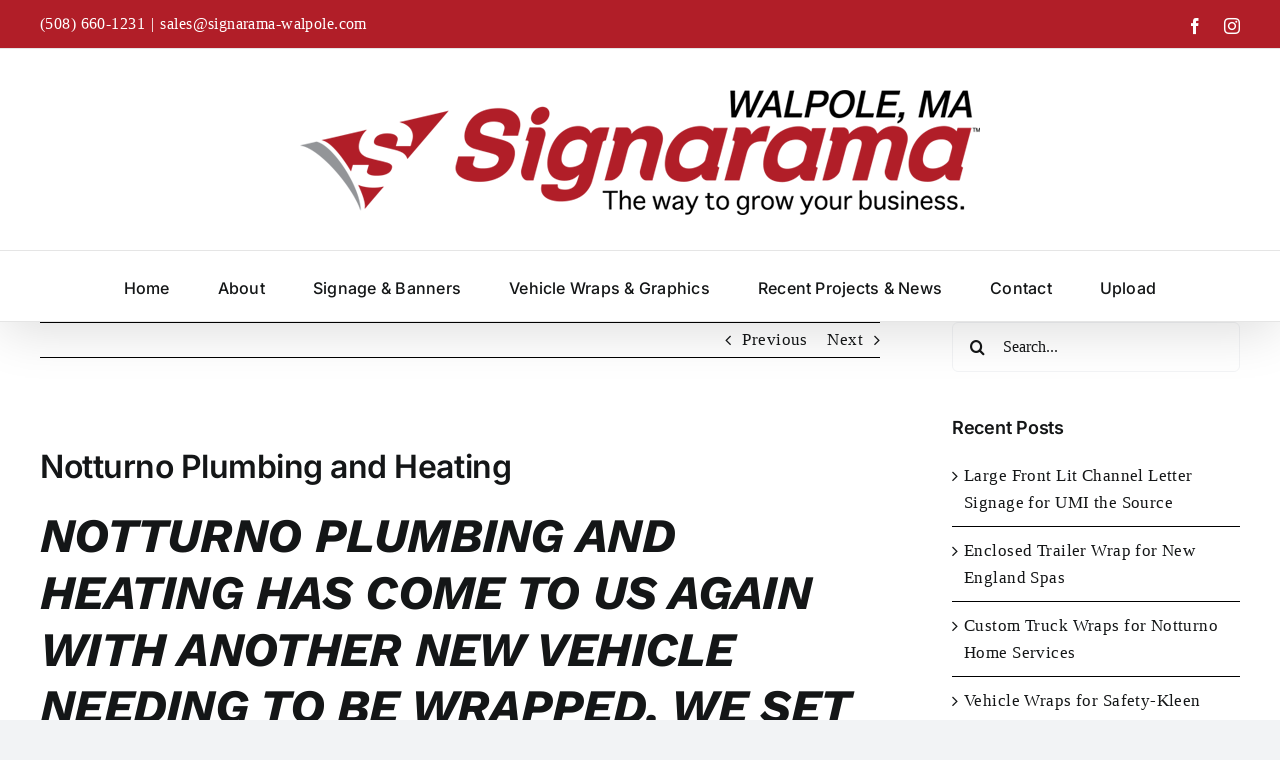

--- FILE ---
content_type: text/html; charset=UTF-8
request_url: https://signarama-walpole.com/notturno-plumbing-and-heating-2/
body_size: 15805
content:
<!DOCTYPE html>
<html class="avada-html-layout-wide avada-html-header-position-top" lang="en" prefix="og: http://ogp.me/ns# fb: http://ogp.me/ns/fb#">
<head>
	<meta http-equiv="X-UA-Compatible" content="IE=edge" />
	<meta http-equiv="Content-Type" content="text/html; charset=utf-8"/>
	<meta name="viewport" content="width=device-width, initial-scale=1" />
	<meta name='robots' content='index, follow, max-image-preview:large, max-snippet:-1, max-video-preview:-1' />
	<style>img:is([sizes="auto" i], [sizes^="auto," i]) { contain-intrinsic-size: 3000px 1500px }</style>
	
	<!-- This site is optimized with the Yoast SEO plugin v25.7 - https://yoast.com/wordpress/plugins/seo/ -->
	<title>Notturno Plumbing and Heating - Signarama Walpole</title>
	<link rel="canonical" href="https://signarama-walpole.com/notturno-plumbing-and-heating-2/" />
	<meta property="og:locale" content="en_US" />
	<meta property="og:type" content="article" />
	<meta property="og:title" content="Notturno Plumbing and Heating - Signarama Walpole" />
	<meta property="og:description" content="Notturno Plumbing and Heating has come to us again with another new vehicle needing to be wrapped. We set up a new design for this vehicle and got the job done quickly with a 1 day turnaround time so they could get the van right into service." />
	<meta property="og:url" content="https://signarama-walpole.com/notturno-plumbing-and-heating-2/" />
	<meta property="og:site_name" content="Signarama Walpole" />
	<meta property="article:publisher" content="https://www.facebook.com/signaramawalpole/" />
	<meta property="article:published_time" content="2022-06-23T17:33:35+00:00" />
	<meta property="og:image" content="https://signarama-walpole.com/wp-content/uploads/2024/03/Signarama-Meta-Logo.jpg" />
	<meta property="og:image:width" content="1200" />
	<meta property="og:image:height" content="675" />
	<meta property="og:image:type" content="image/jpeg" />
	<meta name="author" content="admin" />
	<meta name="twitter:card" content="summary_large_image" />
	<meta name="twitter:label1" content="Written by" />
	<meta name="twitter:data1" content="admin" />
	<meta name="twitter:label2" content="Est. reading time" />
	<meta name="twitter:data2" content="1 minute" />
	<script type="application/ld+json" class="yoast-schema-graph">{"@context":"https://schema.org","@graph":[{"@type":"Article","@id":"https://signarama-walpole.com/notturno-plumbing-and-heating-2/#article","isPartOf":{"@id":"https://signarama-walpole.com/notturno-plumbing-and-heating-2/"},"author":{"name":"admin","@id":"https://signarama-walpole.com/#/schema/person/78398f782440116b9225a2bfdb7d3db4"},"headline":"Notturno Plumbing and Heating","datePublished":"2022-06-23T17:33:35+00:00","mainEntityOfPage":{"@id":"https://signarama-walpole.com/notturno-plumbing-and-heating-2/"},"wordCount":222,"publisher":{"@id":"https://signarama-walpole.com/#organization"},"image":{"@id":"https://signarama-walpole.com/notturno-plumbing-and-heating-2/#primaryimage"},"thumbnailUrl":"","keywords":["Attleboro MA Full Wraps","Attleborough MA Full Wraps","Bellingham MA Full Wraps","Boston MA Full Wraps","Canton MA Full Wraps","Commercial Full Wraps","Dedham MA Full Wraps","Dover MA Full Wraps","Easton MA Full Wraps","Foxboro MA Full Wraps","Foxborough MA Full Wraps","Franklin MA Full Wraps","Mansfield MA Full Wraps","Medfield MA Full Wraps","Millis MA Full Wraps","Norfolk MA Full Wraps","Norwood MA Full Wraps","Notturno Plumbing and Heating","Pickup Truck Wraps","Plainville MA Full Wraps","Sharon MA Full Wraps","Stoughton MA Full Wraps","Walpole MA Full Wraps","Westwood MA Full Wraps","Wrentham MA Full Wraps"],"articleSection":["News"],"inLanguage":"en"},{"@type":"WebPage","@id":"https://signarama-walpole.com/notturno-plumbing-and-heating-2/","url":"https://signarama-walpole.com/notturno-plumbing-and-heating-2/","name":"Notturno Plumbing and Heating - Signarama Walpole","isPartOf":{"@id":"https://signarama-walpole.com/#website"},"primaryImageOfPage":{"@id":"https://signarama-walpole.com/notturno-plumbing-and-heating-2/#primaryimage"},"image":{"@id":"https://signarama-walpole.com/notturno-plumbing-and-heating-2/#primaryimage"},"thumbnailUrl":"","datePublished":"2022-06-23T17:33:35+00:00","breadcrumb":{"@id":"https://signarama-walpole.com/notturno-plumbing-and-heating-2/#breadcrumb"},"inLanguage":"en","potentialAction":[{"@type":"ReadAction","target":["https://signarama-walpole.com/notturno-plumbing-and-heating-2/"]}]},{"@type":"ImageObject","inLanguage":"en","@id":"https://signarama-walpole.com/notturno-plumbing-and-heating-2/#primaryimage","url":"","contentUrl":""},{"@type":"BreadcrumbList","@id":"https://signarama-walpole.com/notturno-plumbing-and-heating-2/#breadcrumb","itemListElement":[{"@type":"ListItem","position":1,"name":"Home","item":"https://signarama-walpole.com/"},{"@type":"ListItem","position":2,"name":"Notturno Plumbing and Heating"}]},{"@type":"WebSite","@id":"https://signarama-walpole.com/#website","url":"https://signarama-walpole.com/","name":"Signarama Walpole","description":"","publisher":{"@id":"https://signarama-walpole.com/#organization"},"potentialAction":[{"@type":"SearchAction","target":{"@type":"EntryPoint","urlTemplate":"https://signarama-walpole.com/?s={search_term_string}"},"query-input":{"@type":"PropertyValueSpecification","valueRequired":true,"valueName":"search_term_string"}}],"inLanguage":"en"},{"@type":"Organization","@id":"https://signarama-walpole.com/#organization","name":"Signarama of Walpole","url":"https://signarama-walpole.com/","logo":{"@type":"ImageObject","inLanguage":"en","@id":"https://signarama-walpole.com/#/schema/logo/image/","url":"https://signarama-walpole.com/wp-content/uploads/2024/03/Signarama-Meta-Logo-Square.jpg","contentUrl":"https://signarama-walpole.com/wp-content/uploads/2024/03/Signarama-Meta-Logo-Square.jpg","width":696,"height":696,"caption":"Signarama of Walpole"},"image":{"@id":"https://signarama-walpole.com/#/schema/logo/image/"},"sameAs":["https://www.facebook.com/signaramawalpole/"]},{"@type":"Person","@id":"https://signarama-walpole.com/#/schema/person/78398f782440116b9225a2bfdb7d3db4","name":"admin","image":{"@type":"ImageObject","inLanguage":"en","@id":"https://signarama-walpole.com/#/schema/person/image/","url":"https://secure.gravatar.com/avatar/e5074952666212a8a5e1e892ab073ad2404af4f8ab02bc92281cc348b2481364?s=96&d=mm&r=g","contentUrl":"https://secure.gravatar.com/avatar/e5074952666212a8a5e1e892ab073ad2404af4f8ab02bc92281cc348b2481364?s=96&d=mm&r=g","caption":"admin"}}]}</script>
	<!-- / Yoast SEO plugin. -->


<link rel='dns-prefetch' href='//www.googletagmanager.com' />
<link rel="alternate" type="application/rss+xml" title="Signarama Walpole &raquo; Feed" href="https://signarama-walpole.com/feed/" />
<link rel="alternate" type="application/rss+xml" title="Signarama Walpole &raquo; Comments Feed" href="https://signarama-walpole.com/comments/feed/" />
					<link rel="shortcut icon" href="https://signarama-walpole.com/wp-content/uploads/2022/12/64s.jpg" type="image/x-icon" />
		
					<!-- Apple Touch Icon -->
			<link rel="apple-touch-icon" sizes="180x180" href="https://signarama-walpole.com/wp-content/uploads/2022/12/180s.jpg">
		
					<!-- Android Icon -->
			<link rel="icon" sizes="192x192" href="https://signarama-walpole.com/wp-content/uploads/2022/12/192s.jpg">
		
					<!-- MS Edge Icon -->
			<meta name="msapplication-TileImage" content="https://signarama-walpole.com/wp-content/uploads/2022/12/270s.jpg">
				<link rel="alternate" type="application/rss+xml" title="Signarama Walpole &raquo; Notturno Plumbing and Heating Comments Feed" href="https://signarama-walpole.com/notturno-plumbing-and-heating-2/feed/" />
					<meta name="description" content="Notturno Plumbing and Heating has come to us again with another new vehicle needing to be wrapped. We set up a new design for this vehicle and got the job done quickly with a 1 day turnaround time so they could get the van right into service.
About Notturno Plumbing and Heating
From the Client: Notturno Plumbing"/>
				
		<meta property="og:locale" content="en_US"/>
		<meta property="og:type" content="article"/>
		<meta property="og:site_name" content="Signarama Walpole"/>
		<meta property="og:title" content="Notturno Plumbing and Heating - Signarama Walpole"/>
				<meta property="og:description" content="Notturno Plumbing and Heating has come to us again with another new vehicle needing to be wrapped. We set up a new design for this vehicle and got the job done quickly with a 1 day turnaround time so they could get the van right into service.
About Notturno Plumbing and Heating
From the Client: Notturno Plumbing"/>
				<meta property="og:url" content="https://signarama-walpole.com/notturno-plumbing-and-heating-2/"/>
										<meta property="article:published_time" content="2022-06-23T17:33:35-05:00"/>
											<meta name="author" content="admin"/>
								<meta property="og:image" content=""/>
		<meta property="og:image:width" content=""/>
		<meta property="og:image:height" content=""/>
		<meta property="og:image:type" content=""/>
				<script type="text/javascript">
/* <![CDATA[ */
window._wpemojiSettings = {"baseUrl":"https:\/\/s.w.org\/images\/core\/emoji\/16.0.1\/72x72\/","ext":".png","svgUrl":"https:\/\/s.w.org\/images\/core\/emoji\/16.0.1\/svg\/","svgExt":".svg","source":{"concatemoji":"https:\/\/signarama-walpole.com\/wp-includes\/js\/wp-emoji-release.min.js?ver=6.8.3"}};
/*! This file is auto-generated */
!function(s,n){var o,i,e;function c(e){try{var t={supportTests:e,timestamp:(new Date).valueOf()};sessionStorage.setItem(o,JSON.stringify(t))}catch(e){}}function p(e,t,n){e.clearRect(0,0,e.canvas.width,e.canvas.height),e.fillText(t,0,0);var t=new Uint32Array(e.getImageData(0,0,e.canvas.width,e.canvas.height).data),a=(e.clearRect(0,0,e.canvas.width,e.canvas.height),e.fillText(n,0,0),new Uint32Array(e.getImageData(0,0,e.canvas.width,e.canvas.height).data));return t.every(function(e,t){return e===a[t]})}function u(e,t){e.clearRect(0,0,e.canvas.width,e.canvas.height),e.fillText(t,0,0);for(var n=e.getImageData(16,16,1,1),a=0;a<n.data.length;a++)if(0!==n.data[a])return!1;return!0}function f(e,t,n,a){switch(t){case"flag":return n(e,"\ud83c\udff3\ufe0f\u200d\u26a7\ufe0f","\ud83c\udff3\ufe0f\u200b\u26a7\ufe0f")?!1:!n(e,"\ud83c\udde8\ud83c\uddf6","\ud83c\udde8\u200b\ud83c\uddf6")&&!n(e,"\ud83c\udff4\udb40\udc67\udb40\udc62\udb40\udc65\udb40\udc6e\udb40\udc67\udb40\udc7f","\ud83c\udff4\u200b\udb40\udc67\u200b\udb40\udc62\u200b\udb40\udc65\u200b\udb40\udc6e\u200b\udb40\udc67\u200b\udb40\udc7f");case"emoji":return!a(e,"\ud83e\udedf")}return!1}function g(e,t,n,a){var r="undefined"!=typeof WorkerGlobalScope&&self instanceof WorkerGlobalScope?new OffscreenCanvas(300,150):s.createElement("canvas"),o=r.getContext("2d",{willReadFrequently:!0}),i=(o.textBaseline="top",o.font="600 32px Arial",{});return e.forEach(function(e){i[e]=t(o,e,n,a)}),i}function t(e){var t=s.createElement("script");t.src=e,t.defer=!0,s.head.appendChild(t)}"undefined"!=typeof Promise&&(o="wpEmojiSettingsSupports",i=["flag","emoji"],n.supports={everything:!0,everythingExceptFlag:!0},e=new Promise(function(e){s.addEventListener("DOMContentLoaded",e,{once:!0})}),new Promise(function(t){var n=function(){try{var e=JSON.parse(sessionStorage.getItem(o));if("object"==typeof e&&"number"==typeof e.timestamp&&(new Date).valueOf()<e.timestamp+604800&&"object"==typeof e.supportTests)return e.supportTests}catch(e){}return null}();if(!n){if("undefined"!=typeof Worker&&"undefined"!=typeof OffscreenCanvas&&"undefined"!=typeof URL&&URL.createObjectURL&&"undefined"!=typeof Blob)try{var e="postMessage("+g.toString()+"("+[JSON.stringify(i),f.toString(),p.toString(),u.toString()].join(",")+"));",a=new Blob([e],{type:"text/javascript"}),r=new Worker(URL.createObjectURL(a),{name:"wpTestEmojiSupports"});return void(r.onmessage=function(e){c(n=e.data),r.terminate(),t(n)})}catch(e){}c(n=g(i,f,p,u))}t(n)}).then(function(e){for(var t in e)n.supports[t]=e[t],n.supports.everything=n.supports.everything&&n.supports[t],"flag"!==t&&(n.supports.everythingExceptFlag=n.supports.everythingExceptFlag&&n.supports[t]);n.supports.everythingExceptFlag=n.supports.everythingExceptFlag&&!n.supports.flag,n.DOMReady=!1,n.readyCallback=function(){n.DOMReady=!0}}).then(function(){return e}).then(function(){var e;n.supports.everything||(n.readyCallback(),(e=n.source||{}).concatemoji?t(e.concatemoji):e.wpemoji&&e.twemoji&&(t(e.twemoji),t(e.wpemoji)))}))}((window,document),window._wpemojiSettings);
/* ]]> */
</script>
<style id='wp-emoji-styles-inline-css' type='text/css'>

	img.wp-smiley, img.emoji {
		display: inline !important;
		border: none !important;
		box-shadow: none !important;
		height: 1em !important;
		width: 1em !important;
		margin: 0 0.07em !important;
		vertical-align: -0.1em !important;
		background: none !important;
		padding: 0 !important;
	}
</style>
<link rel='stylesheet' id='wp-block-library-css' href='https://signarama-walpole.com/wp-includes/css/dist/block-library/style.min.css?ver=6.8.3' type='text/css' media='all' />
<style id='wp-block-library-theme-inline-css' type='text/css'>
.wp-block-audio :where(figcaption){color:#555;font-size:13px;text-align:center}.is-dark-theme .wp-block-audio :where(figcaption){color:#ffffffa6}.wp-block-audio{margin:0 0 1em}.wp-block-code{border:1px solid #ccc;border-radius:4px;font-family:Menlo,Consolas,monaco,monospace;padding:.8em 1em}.wp-block-embed :where(figcaption){color:#555;font-size:13px;text-align:center}.is-dark-theme .wp-block-embed :where(figcaption){color:#ffffffa6}.wp-block-embed{margin:0 0 1em}.blocks-gallery-caption{color:#555;font-size:13px;text-align:center}.is-dark-theme .blocks-gallery-caption{color:#ffffffa6}:root :where(.wp-block-image figcaption){color:#555;font-size:13px;text-align:center}.is-dark-theme :root :where(.wp-block-image figcaption){color:#ffffffa6}.wp-block-image{margin:0 0 1em}.wp-block-pullquote{border-bottom:4px solid;border-top:4px solid;color:currentColor;margin-bottom:1.75em}.wp-block-pullquote cite,.wp-block-pullquote footer,.wp-block-pullquote__citation{color:currentColor;font-size:.8125em;font-style:normal;text-transform:uppercase}.wp-block-quote{border-left:.25em solid;margin:0 0 1.75em;padding-left:1em}.wp-block-quote cite,.wp-block-quote footer{color:currentColor;font-size:.8125em;font-style:normal;position:relative}.wp-block-quote:where(.has-text-align-right){border-left:none;border-right:.25em solid;padding-left:0;padding-right:1em}.wp-block-quote:where(.has-text-align-center){border:none;padding-left:0}.wp-block-quote.is-large,.wp-block-quote.is-style-large,.wp-block-quote:where(.is-style-plain){border:none}.wp-block-search .wp-block-search__label{font-weight:700}.wp-block-search__button{border:1px solid #ccc;padding:.375em .625em}:where(.wp-block-group.has-background){padding:1.25em 2.375em}.wp-block-separator.has-css-opacity{opacity:.4}.wp-block-separator{border:none;border-bottom:2px solid;margin-left:auto;margin-right:auto}.wp-block-separator.has-alpha-channel-opacity{opacity:1}.wp-block-separator:not(.is-style-wide):not(.is-style-dots){width:100px}.wp-block-separator.has-background:not(.is-style-dots){border-bottom:none;height:1px}.wp-block-separator.has-background:not(.is-style-wide):not(.is-style-dots){height:2px}.wp-block-table{margin:0 0 1em}.wp-block-table td,.wp-block-table th{word-break:normal}.wp-block-table :where(figcaption){color:#555;font-size:13px;text-align:center}.is-dark-theme .wp-block-table :where(figcaption){color:#ffffffa6}.wp-block-video :where(figcaption){color:#555;font-size:13px;text-align:center}.is-dark-theme .wp-block-video :where(figcaption){color:#ffffffa6}.wp-block-video{margin:0 0 1em}:root :where(.wp-block-template-part.has-background){margin-bottom:0;margin-top:0;padding:1.25em 2.375em}
</style>
<style id='classic-theme-styles-inline-css' type='text/css'>
/*! This file is auto-generated */
.wp-block-button__link{color:#fff;background-color:#32373c;border-radius:9999px;box-shadow:none;text-decoration:none;padding:calc(.667em + 2px) calc(1.333em + 2px);font-size:1.125em}.wp-block-file__button{background:#32373c;color:#fff;text-decoration:none}
</style>
<style id='global-styles-inline-css' type='text/css'>
:root{--wp--preset--aspect-ratio--square: 1;--wp--preset--aspect-ratio--4-3: 4/3;--wp--preset--aspect-ratio--3-4: 3/4;--wp--preset--aspect-ratio--3-2: 3/2;--wp--preset--aspect-ratio--2-3: 2/3;--wp--preset--aspect-ratio--16-9: 16/9;--wp--preset--aspect-ratio--9-16: 9/16;--wp--preset--color--black: #000000;--wp--preset--color--cyan-bluish-gray: #abb8c3;--wp--preset--color--white: #ffffff;--wp--preset--color--pale-pink: #f78da7;--wp--preset--color--vivid-red: #cf2e2e;--wp--preset--color--luminous-vivid-orange: #ff6900;--wp--preset--color--luminous-vivid-amber: #fcb900;--wp--preset--color--light-green-cyan: #7bdcb5;--wp--preset--color--vivid-green-cyan: #00d084;--wp--preset--color--pale-cyan-blue: #8ed1fc;--wp--preset--color--vivid-cyan-blue: #0693e3;--wp--preset--color--vivid-purple: #9b51e0;--wp--preset--color--awb-color-1: #ffffff;--wp--preset--color--awb-color-2: #f9f9fb;--wp--preset--color--awb-color-3: #f2f3f5;--wp--preset--color--awb-color-4: #b11e28;--wp--preset--color--awb-color-5: #b11e28;--wp--preset--color--awb-color-6: #434549;--wp--preset--color--awb-color-7: #212326;--wp--preset--color--awb-color-8: #141617;--wp--preset--gradient--vivid-cyan-blue-to-vivid-purple: linear-gradient(135deg,rgba(6,147,227,1) 0%,rgb(155,81,224) 100%);--wp--preset--gradient--light-green-cyan-to-vivid-green-cyan: linear-gradient(135deg,rgb(122,220,180) 0%,rgb(0,208,130) 100%);--wp--preset--gradient--luminous-vivid-amber-to-luminous-vivid-orange: linear-gradient(135deg,rgba(252,185,0,1) 0%,rgba(255,105,0,1) 100%);--wp--preset--gradient--luminous-vivid-orange-to-vivid-red: linear-gradient(135deg,rgba(255,105,0,1) 0%,rgb(207,46,46) 100%);--wp--preset--gradient--very-light-gray-to-cyan-bluish-gray: linear-gradient(135deg,rgb(238,238,238) 0%,rgb(169,184,195) 100%);--wp--preset--gradient--cool-to-warm-spectrum: linear-gradient(135deg,rgb(74,234,220) 0%,rgb(151,120,209) 20%,rgb(207,42,186) 40%,rgb(238,44,130) 60%,rgb(251,105,98) 80%,rgb(254,248,76) 100%);--wp--preset--gradient--blush-light-purple: linear-gradient(135deg,rgb(255,206,236) 0%,rgb(152,150,240) 100%);--wp--preset--gradient--blush-bordeaux: linear-gradient(135deg,rgb(254,205,165) 0%,rgb(254,45,45) 50%,rgb(107,0,62) 100%);--wp--preset--gradient--luminous-dusk: linear-gradient(135deg,rgb(255,203,112) 0%,rgb(199,81,192) 50%,rgb(65,88,208) 100%);--wp--preset--gradient--pale-ocean: linear-gradient(135deg,rgb(255,245,203) 0%,rgb(182,227,212) 50%,rgb(51,167,181) 100%);--wp--preset--gradient--electric-grass: linear-gradient(135deg,rgb(202,248,128) 0%,rgb(113,206,126) 100%);--wp--preset--gradient--midnight: linear-gradient(135deg,rgb(2,3,129) 0%,rgb(40,116,252) 100%);--wp--preset--font-size--small: 12.75px;--wp--preset--font-size--medium: 20px;--wp--preset--font-size--large: 25.5px;--wp--preset--font-size--x-large: 42px;--wp--preset--font-size--normal: 17px;--wp--preset--font-size--xlarge: 34px;--wp--preset--font-size--huge: 51px;--wp--preset--spacing--20: 0.44rem;--wp--preset--spacing--30: 0.67rem;--wp--preset--spacing--40: 1rem;--wp--preset--spacing--50: 1.5rem;--wp--preset--spacing--60: 2.25rem;--wp--preset--spacing--70: 3.38rem;--wp--preset--spacing--80: 5.06rem;--wp--preset--shadow--natural: 6px 6px 9px rgba(0, 0, 0, 0.2);--wp--preset--shadow--deep: 12px 12px 50px rgba(0, 0, 0, 0.4);--wp--preset--shadow--sharp: 6px 6px 0px rgba(0, 0, 0, 0.2);--wp--preset--shadow--outlined: 6px 6px 0px -3px rgba(255, 255, 255, 1), 6px 6px rgba(0, 0, 0, 1);--wp--preset--shadow--crisp: 6px 6px 0px rgba(0, 0, 0, 1);}:where(.is-layout-flex){gap: 0.5em;}:where(.is-layout-grid){gap: 0.5em;}body .is-layout-flex{display: flex;}.is-layout-flex{flex-wrap: wrap;align-items: center;}.is-layout-flex > :is(*, div){margin: 0;}body .is-layout-grid{display: grid;}.is-layout-grid > :is(*, div){margin: 0;}:where(.wp-block-columns.is-layout-flex){gap: 2em;}:where(.wp-block-columns.is-layout-grid){gap: 2em;}:where(.wp-block-post-template.is-layout-flex){gap: 1.25em;}:where(.wp-block-post-template.is-layout-grid){gap: 1.25em;}.has-black-color{color: var(--wp--preset--color--black) !important;}.has-cyan-bluish-gray-color{color: var(--wp--preset--color--cyan-bluish-gray) !important;}.has-white-color{color: var(--wp--preset--color--white) !important;}.has-pale-pink-color{color: var(--wp--preset--color--pale-pink) !important;}.has-vivid-red-color{color: var(--wp--preset--color--vivid-red) !important;}.has-luminous-vivid-orange-color{color: var(--wp--preset--color--luminous-vivid-orange) !important;}.has-luminous-vivid-amber-color{color: var(--wp--preset--color--luminous-vivid-amber) !important;}.has-light-green-cyan-color{color: var(--wp--preset--color--light-green-cyan) !important;}.has-vivid-green-cyan-color{color: var(--wp--preset--color--vivid-green-cyan) !important;}.has-pale-cyan-blue-color{color: var(--wp--preset--color--pale-cyan-blue) !important;}.has-vivid-cyan-blue-color{color: var(--wp--preset--color--vivid-cyan-blue) !important;}.has-vivid-purple-color{color: var(--wp--preset--color--vivid-purple) !important;}.has-black-background-color{background-color: var(--wp--preset--color--black) !important;}.has-cyan-bluish-gray-background-color{background-color: var(--wp--preset--color--cyan-bluish-gray) !important;}.has-white-background-color{background-color: var(--wp--preset--color--white) !important;}.has-pale-pink-background-color{background-color: var(--wp--preset--color--pale-pink) !important;}.has-vivid-red-background-color{background-color: var(--wp--preset--color--vivid-red) !important;}.has-luminous-vivid-orange-background-color{background-color: var(--wp--preset--color--luminous-vivid-orange) !important;}.has-luminous-vivid-amber-background-color{background-color: var(--wp--preset--color--luminous-vivid-amber) !important;}.has-light-green-cyan-background-color{background-color: var(--wp--preset--color--light-green-cyan) !important;}.has-vivid-green-cyan-background-color{background-color: var(--wp--preset--color--vivid-green-cyan) !important;}.has-pale-cyan-blue-background-color{background-color: var(--wp--preset--color--pale-cyan-blue) !important;}.has-vivid-cyan-blue-background-color{background-color: var(--wp--preset--color--vivid-cyan-blue) !important;}.has-vivid-purple-background-color{background-color: var(--wp--preset--color--vivid-purple) !important;}.has-black-border-color{border-color: var(--wp--preset--color--black) !important;}.has-cyan-bluish-gray-border-color{border-color: var(--wp--preset--color--cyan-bluish-gray) !important;}.has-white-border-color{border-color: var(--wp--preset--color--white) !important;}.has-pale-pink-border-color{border-color: var(--wp--preset--color--pale-pink) !important;}.has-vivid-red-border-color{border-color: var(--wp--preset--color--vivid-red) !important;}.has-luminous-vivid-orange-border-color{border-color: var(--wp--preset--color--luminous-vivid-orange) !important;}.has-luminous-vivid-amber-border-color{border-color: var(--wp--preset--color--luminous-vivid-amber) !important;}.has-light-green-cyan-border-color{border-color: var(--wp--preset--color--light-green-cyan) !important;}.has-vivid-green-cyan-border-color{border-color: var(--wp--preset--color--vivid-green-cyan) !important;}.has-pale-cyan-blue-border-color{border-color: var(--wp--preset--color--pale-cyan-blue) !important;}.has-vivid-cyan-blue-border-color{border-color: var(--wp--preset--color--vivid-cyan-blue) !important;}.has-vivid-purple-border-color{border-color: var(--wp--preset--color--vivid-purple) !important;}.has-vivid-cyan-blue-to-vivid-purple-gradient-background{background: var(--wp--preset--gradient--vivid-cyan-blue-to-vivid-purple) !important;}.has-light-green-cyan-to-vivid-green-cyan-gradient-background{background: var(--wp--preset--gradient--light-green-cyan-to-vivid-green-cyan) !important;}.has-luminous-vivid-amber-to-luminous-vivid-orange-gradient-background{background: var(--wp--preset--gradient--luminous-vivid-amber-to-luminous-vivid-orange) !important;}.has-luminous-vivid-orange-to-vivid-red-gradient-background{background: var(--wp--preset--gradient--luminous-vivid-orange-to-vivid-red) !important;}.has-very-light-gray-to-cyan-bluish-gray-gradient-background{background: var(--wp--preset--gradient--very-light-gray-to-cyan-bluish-gray) !important;}.has-cool-to-warm-spectrum-gradient-background{background: var(--wp--preset--gradient--cool-to-warm-spectrum) !important;}.has-blush-light-purple-gradient-background{background: var(--wp--preset--gradient--blush-light-purple) !important;}.has-blush-bordeaux-gradient-background{background: var(--wp--preset--gradient--blush-bordeaux) !important;}.has-luminous-dusk-gradient-background{background: var(--wp--preset--gradient--luminous-dusk) !important;}.has-pale-ocean-gradient-background{background: var(--wp--preset--gradient--pale-ocean) !important;}.has-electric-grass-gradient-background{background: var(--wp--preset--gradient--electric-grass) !important;}.has-midnight-gradient-background{background: var(--wp--preset--gradient--midnight) !important;}.has-small-font-size{font-size: var(--wp--preset--font-size--small) !important;}.has-medium-font-size{font-size: var(--wp--preset--font-size--medium) !important;}.has-large-font-size{font-size: var(--wp--preset--font-size--large) !important;}.has-x-large-font-size{font-size: var(--wp--preset--font-size--x-large) !important;}
:where(.wp-block-post-template.is-layout-flex){gap: 1.25em;}:where(.wp-block-post-template.is-layout-grid){gap: 1.25em;}
:where(.wp-block-columns.is-layout-flex){gap: 2em;}:where(.wp-block-columns.is-layout-grid){gap: 2em;}
:root :where(.wp-block-pullquote){font-size: 1.5em;line-height: 1.6;}
</style>
<link rel='stylesheet' id='fusion-dynamic-css-css' href='https://signarama-walpole.com/wp-content/uploads/fusion-styles/a67e88ac43e346c023bfec6d6041362a.min.css?ver=3.12.2' type='text/css' media='all' />
<script type="text/javascript" src="https://signarama-walpole.com/wp-includes/js/jquery/jquery.min.js?ver=3.7.1" id="jquery-core-js"></script>
<script type="text/javascript" src="https://signarama-walpole.com/wp-includes/js/jquery/jquery-migrate.min.js?ver=3.4.1" id="jquery-migrate-js"></script>

<!-- Google tag (gtag.js) snippet added by Site Kit -->
<!-- Google Analytics snippet added by Site Kit -->
<script type="text/javascript" src="https://www.googletagmanager.com/gtag/js?id=GT-K48FVPC5" id="google_gtagjs-js" async></script>
<script type="text/javascript" id="google_gtagjs-js-after">
/* <![CDATA[ */
window.dataLayer = window.dataLayer || [];function gtag(){dataLayer.push(arguments);}
gtag("set","linker",{"domains":["signarama-walpole.com"]});
gtag("js", new Date());
gtag("set", "developer_id.dZTNiMT", true);
gtag("config", "GT-K48FVPC5");
/* ]]> */
</script>
<link rel="https://api.w.org/" href="https://signarama-walpole.com/wp-json/" /><link rel="alternate" title="JSON" type="application/json" href="https://signarama-walpole.com/wp-json/wp/v2/posts/3703" /><link rel="EditURI" type="application/rsd+xml" title="RSD" href="https://signarama-walpole.com/xmlrpc.php?rsd" />
<meta name="generator" content="WordPress 6.8.3" />
<link rel='shortlink' href='https://signarama-walpole.com/?p=3703' />
<link rel="alternate" title="oEmbed (JSON)" type="application/json+oembed" href="https://signarama-walpole.com/wp-json/oembed/1.0/embed?url=https%3A%2F%2Fsignarama-walpole.com%2Fnotturno-plumbing-and-heating-2%2F" />
<link rel="alternate" title="oEmbed (XML)" type="text/xml+oembed" href="https://signarama-walpole.com/wp-json/oembed/1.0/embed?url=https%3A%2F%2Fsignarama-walpole.com%2Fnotturno-plumbing-and-heating-2%2F&#038;format=xml" />
<meta name="generator" content="Site Kit by Google 1.159.0" /><link rel="preload" href="https://signarama-walpole.com/wp-content/themes/Avada/includes/lib/assets/fonts/icomoon/awb-icons.woff" as="font" type="font/woff" crossorigin><link rel="preload" href="//signarama-walpole.com/wp-content/themes/Avada/includes/lib/assets/fonts/fontawesome/webfonts/fa-brands-400.woff2" as="font" type="font/woff2" crossorigin><link rel="preload" href="//signarama-walpole.com/wp-content/themes/Avada/includes/lib/assets/fonts/fontawesome/webfonts/fa-regular-400.woff2" as="font" type="font/woff2" crossorigin><link rel="preload" href="//signarama-walpole.com/wp-content/themes/Avada/includes/lib/assets/fonts/fontawesome/webfonts/fa-solid-900.woff2" as="font" type="font/woff2" crossorigin><style type="text/css" id="css-fb-visibility">@media screen and (max-width: 640px){.fusion-no-small-visibility{display:none !important;}body .sm-text-align-center{text-align:center !important;}body .sm-text-align-left{text-align:left !important;}body .sm-text-align-right{text-align:right !important;}body .sm-flex-align-center{justify-content:center !important;}body .sm-flex-align-flex-start{justify-content:flex-start !important;}body .sm-flex-align-flex-end{justify-content:flex-end !important;}body .sm-mx-auto{margin-left:auto !important;margin-right:auto !important;}body .sm-ml-auto{margin-left:auto !important;}body .sm-mr-auto{margin-right:auto !important;}body .fusion-absolute-position-small{position:absolute;top:auto;width:100%;}.awb-sticky.awb-sticky-small{ position: sticky; top: var(--awb-sticky-offset,0); }}@media screen and (min-width: 641px) and (max-width: 1024px){.fusion-no-medium-visibility{display:none !important;}body .md-text-align-center{text-align:center !important;}body .md-text-align-left{text-align:left !important;}body .md-text-align-right{text-align:right !important;}body .md-flex-align-center{justify-content:center !important;}body .md-flex-align-flex-start{justify-content:flex-start !important;}body .md-flex-align-flex-end{justify-content:flex-end !important;}body .md-mx-auto{margin-left:auto !important;margin-right:auto !important;}body .md-ml-auto{margin-left:auto !important;}body .md-mr-auto{margin-right:auto !important;}body .fusion-absolute-position-medium{position:absolute;top:auto;width:100%;}.awb-sticky.awb-sticky-medium{ position: sticky; top: var(--awb-sticky-offset,0); }}@media screen and (min-width: 1025px){.fusion-no-large-visibility{display:none !important;}body .lg-text-align-center{text-align:center !important;}body .lg-text-align-left{text-align:left !important;}body .lg-text-align-right{text-align:right !important;}body .lg-flex-align-center{justify-content:center !important;}body .lg-flex-align-flex-start{justify-content:flex-start !important;}body .lg-flex-align-flex-end{justify-content:flex-end !important;}body .lg-mx-auto{margin-left:auto !important;margin-right:auto !important;}body .lg-ml-auto{margin-left:auto !important;}body .lg-mr-auto{margin-right:auto !important;}body .fusion-absolute-position-large{position:absolute;top:auto;width:100%;}.awb-sticky.awb-sticky-large{ position: sticky; top: var(--awb-sticky-offset,0); }}</style><style type="text/css">.recentcomments a{display:inline !important;padding:0 !important;margin:0 !important;}</style><meta name="generator" content="Powered by Slider Revolution 6.7.35 - responsive, Mobile-Friendly Slider Plugin for WordPress with comfortable drag and drop interface." />
<script>function setREVStartSize(e){
			//window.requestAnimationFrame(function() {
				window.RSIW = window.RSIW===undefined ? window.innerWidth : window.RSIW;
				window.RSIH = window.RSIH===undefined ? window.innerHeight : window.RSIH;
				try {
					var pw = document.getElementById(e.c).parentNode.offsetWidth,
						newh;
					pw = pw===0 || isNaN(pw) || (e.l=="fullwidth" || e.layout=="fullwidth") ? window.RSIW : pw;
					e.tabw = e.tabw===undefined ? 0 : parseInt(e.tabw);
					e.thumbw = e.thumbw===undefined ? 0 : parseInt(e.thumbw);
					e.tabh = e.tabh===undefined ? 0 : parseInt(e.tabh);
					e.thumbh = e.thumbh===undefined ? 0 : parseInt(e.thumbh);
					e.tabhide = e.tabhide===undefined ? 0 : parseInt(e.tabhide);
					e.thumbhide = e.thumbhide===undefined ? 0 : parseInt(e.thumbhide);
					e.mh = e.mh===undefined || e.mh=="" || e.mh==="auto" ? 0 : parseInt(e.mh,0);
					if(e.layout==="fullscreen" || e.l==="fullscreen")
						newh = Math.max(e.mh,window.RSIH);
					else{
						e.gw = Array.isArray(e.gw) ? e.gw : [e.gw];
						for (var i in e.rl) if (e.gw[i]===undefined || e.gw[i]===0) e.gw[i] = e.gw[i-1];
						e.gh = e.el===undefined || e.el==="" || (Array.isArray(e.el) && e.el.length==0)? e.gh : e.el;
						e.gh = Array.isArray(e.gh) ? e.gh : [e.gh];
						for (var i in e.rl) if (e.gh[i]===undefined || e.gh[i]===0) e.gh[i] = e.gh[i-1];
											
						var nl = new Array(e.rl.length),
							ix = 0,
							sl;
						e.tabw = e.tabhide>=pw ? 0 : e.tabw;
						e.thumbw = e.thumbhide>=pw ? 0 : e.thumbw;
						e.tabh = e.tabhide>=pw ? 0 : e.tabh;
						e.thumbh = e.thumbhide>=pw ? 0 : e.thumbh;
						for (var i in e.rl) nl[i] = e.rl[i]<window.RSIW ? 0 : e.rl[i];
						sl = nl[0];
						for (var i in nl) if (sl>nl[i] && nl[i]>0) { sl = nl[i]; ix=i;}
						var m = pw>(e.gw[ix]+e.tabw+e.thumbw) ? 1 : (pw-(e.tabw+e.thumbw)) / (e.gw[ix]);
						newh =  (e.gh[ix] * m) + (e.tabh + e.thumbh);
					}
					var el = document.getElementById(e.c);
					if (el!==null && el) el.style.height = newh+"px";
					el = document.getElementById(e.c+"_wrapper");
					if (el!==null && el) {
						el.style.height = newh+"px";
						el.style.display = "block";
					}
				} catch(e){
					console.log("Failure at Presize of Slider:" + e)
				}
			//});
		  };</script>
		<script type="text/javascript">
			var doc = document.documentElement;
			doc.setAttribute( 'data-useragent', navigator.userAgent );
		</script>
		
	</head>

<body class="wp-singular post-template-default single single-post postid-3703 single-format-standard wp-theme-Avada has-sidebar fusion-image-hovers fusion-pagination-sizing fusion-button_type-flat fusion-button_span-no fusion-button_gradient-linear avada-image-rollover-circle-yes avada-image-rollover-yes avada-image-rollover-direction-left fusion-body ltr fusion-sticky-header no-tablet-sticky-header no-mobile-sticky-header no-mobile-slidingbar no-mobile-totop fusion-disable-outline fusion-sub-menu-fade mobile-logo-pos-center layout-wide-mode avada-has-boxed-modal-shadow- layout-scroll-offset-full avada-has-zero-margin-offset-top fusion-top-header menu-text-align-center mobile-menu-design-modern fusion-show-pagination-text fusion-header-layout-v5 avada-responsive avada-footer-fx-none avada-menu-highlight-style-bar fusion-search-form-clean fusion-main-menu-search-overlay fusion-avatar-circle avada-dropdown-styles avada-blog-layout-large avada-blog-archive-layout-large avada-header-shadow-yes avada-menu-icon-position-left avada-has-megamenu-shadow avada-has-mainmenu-dropdown-divider avada-has-megamenu-item-divider avada-has-100-footer avada-has-breadcrumb-mobile-hidden avada-has-titlebar-hide avada-has-pagination-width_height avada-flyout-menu-direction-fade avada-ec-views-v1" data-awb-post-id="3703">
		<a class="skip-link screen-reader-text" href="#content">Skip to content</a>

	<div id="boxed-wrapper">
		
		<div id="wrapper" class="fusion-wrapper">
			<div id="home" style="position:relative;top:-1px;"></div>
							
					
			<header class="fusion-header-wrapper fusion-header-shadow">
				<div class="fusion-header-v5 fusion-logo-alignment fusion-logo-center fusion-sticky-menu-1 fusion-sticky-logo- fusion-mobile-logo- fusion-sticky-menu-only fusion-header-menu-align-center fusion-mobile-menu-design-modern">
					
<div class="fusion-secondary-header">
	<div class="fusion-row">
					<div class="fusion-alignleft">
				<div class="fusion-contact-info"><span class="fusion-contact-info-phone-number"><a href='tel:5086601231' class='fusion-phone-link'>(508) 660-1231</span><span class="fusion-header-separator">|</span><span class="fusion-contact-info-email-address"><a href="mailto:s&#97;&#108;&#101;s&#64;s&#105;g&#110;aram&#97;&#45;&#119;&#97;l&#112;ole.c&#111;&#109;">s&#97;&#108;&#101;s&#64;s&#105;g&#110;aram&#97;&#45;&#119;&#97;l&#112;ole.c&#111;&#109;</a></span></div>			</div>
							<div class="fusion-alignright">
				<div class="fusion-social-links-header"><div class="fusion-social-networks"><div class="fusion-social-networks-wrapper"><a  class="fusion-social-network-icon fusion-tooltip fusion-facebook awb-icon-facebook" style data-placement="bottom" data-title="Facebook" data-toggle="tooltip" title="Facebook" href="https://www.facebook.com/signaramawalpole/" target="_blank" rel="noreferrer"><span class="screen-reader-text">Facebook</span></a><a  class="fusion-social-network-icon fusion-tooltip fusion-instagram awb-icon-instagram" style data-placement="bottom" data-title="Instagram" data-toggle="tooltip" title="Instagram" href="https://www.instagram.com/signaramawalpole/" target="_blank" rel="noopener noreferrer"><span class="screen-reader-text">Instagram</span></a></div></div></div>			</div>
			</div>
</div>
<div class="fusion-header-sticky-height"></div>
<div class="fusion-sticky-header-wrapper"> <!-- start fusion sticky header wrapper -->
	<div class="fusion-header">
		<div class="fusion-row">
							<div class="fusion-logo" data-margin-top="31px" data-margin-bottom="25px" data-margin-left="0px" data-margin-right="0px">
			<a class="fusion-logo-link"  href="https://signarama-walpole.com/" >

						<!-- standard logo -->
			<img src="https://signarama-walpole.com/wp-content/uploads/2022/11/signarama-walpole-ma-logo.png" srcset="https://signarama-walpole.com/wp-content/uploads/2022/11/signarama-walpole-ma-logo.png 1x" width="680" height="125" alt="Signarama Walpole Logo" data-retina_logo_url="" class="fusion-standard-logo" />

			
					</a>
		</div>
								<div class="fusion-mobile-menu-icons">
							<a href="#" class="fusion-icon awb-icon-bars" aria-label="Toggle mobile menu" aria-expanded="false"></a>
		
		
		
			</div>
			
					</div>
	</div>
	<div class="fusion-secondary-main-menu">
		<div class="fusion-row">
			<nav class="fusion-main-menu" aria-label="Main Menu"><div class="fusion-overlay-search">		<form role="search" class="searchform fusion-search-form  fusion-search-form-clean" method="get" action="https://signarama-walpole.com/">
			<div class="fusion-search-form-content">

				
				<div class="fusion-search-field search-field">
					<label><span class="screen-reader-text">Search for:</span>
													<input type="search" value="" name="s" class="s" placeholder="Search..." required aria-required="true" aria-label="Search..."/>
											</label>
				</div>
				<div class="fusion-search-button search-button">
					<input type="submit" class="fusion-search-submit searchsubmit" aria-label="Search" value="&#xf002;" />
									</div>

				
			</div>


			
		</form>
		<div class="fusion-search-spacer"></div><a href="#" role="button" aria-label="Close Search" class="fusion-close-search"></a></div><ul id="menu-main-menu" class="fusion-menu"><li  id="menu-item-680"  class="menu-item menu-item-type-post_type menu-item-object-page menu-item-home menu-item-680"  data-item-id="680"><a  href="https://signarama-walpole.com/" class="fusion-bar-highlight"><span class="menu-text">Home</span></a></li><li  id="menu-item-651"  class="menu-item menu-item-type-post_type menu-item-object-page menu-item-651"  data-item-id="651"><a  href="https://signarama-walpole.com/about/" class="fusion-bar-highlight"><span class="menu-text">About</span></a></li><li  id="menu-item-9"  class="menu-item menu-item-type-custom menu-item-object-custom menu-item-has-children menu-item-9 fusion-megamenu-menu "  data-item-id="9"><a  href="/what-signage-do-i-need/" class="fusion-bar-highlight"><span class="menu-text">Signage &#038; Banners</span></a><div class="fusion-megamenu-wrapper fusion-columns-5 columns-per-row-5 columns-22 col-span-10"><div class="row"><div class="fusion-megamenu-holder" style="width:1354.16125px;" data-width="1354.16125px"><ul class="fusion-megamenu fusion-megamenu-border"><li  id="menu-item-976"  class="menu-item menu-item-type-post_type menu-item-object-page menu-item-976 fusion-megamenu-submenu fusion-megamenu-submenu-notitle menu-item-has-link fusion-megamenu-columns-5 col-lg-2 col-md-2 col-sm-2"  style="width:20%;"><a class="awb-justify-title fusion-megamenu-title-disabled" href="https://signarama-walpole.com/what-signage-do-i-need/"><span><span class="fusion-megamenu-bullet"></span>What Signage Do I Need?</span></a></li><li  id="menu-item-975"  class="menu-item menu-item-type-post_type menu-item-object-page menu-item-975 fusion-megamenu-submenu fusion-megamenu-submenu-notitle menu-item-has-link fusion-megamenu-columns-5 col-lg-2 col-md-2 col-sm-2"  style="width:20%;"><a class="awb-justify-title fusion-megamenu-title-disabled" href="https://signarama-walpole.com/a-frames/"><span><span class="fusion-megamenu-bullet"></span>A Frame &#038; Real Estate Signs</span></a></li><li  id="menu-item-630"  class="menu-item menu-item-type-post_type menu-item-object-page menu-item-630 fusion-megamenu-submenu fusion-megamenu-submenu-notitle menu-item-has-link fusion-megamenu-columns-5 col-lg-2 col-md-2 col-sm-2"  style="width:20%;"><a class="awb-justify-title fusion-megamenu-title-disabled" href="https://signarama-walpole.com/building-signs/"><span><span class="fusion-megamenu-bullet"></span>Building Signs</span></a></li><li  id="menu-item-447"  class="menu-item menu-item-type-post_type menu-item-object-page menu-item-447 fusion-megamenu-submenu fusion-megamenu-submenu-notitle menu-item-has-link fusion-megamenu-columns-5 col-lg-2 col-md-2 col-sm-2"  style="width:20%;"><a class="awb-justify-title fusion-megamenu-title-disabled" href="https://signarama-walpole.com/banners-stands/"><span><span class="fusion-megamenu-bullet"></span>Banners &#038; Stands</span></a></li><li  id="menu-item-448"  class="menu-item menu-item-type-post_type menu-item-object-page menu-item-448 fusion-megamenu-submenu fusion-megamenu-submenu-notitle menu-item-has-link fusion-megamenu-columns-5 col-lg-2 col-md-2 col-sm-2"  style="width:20%;"><a class="awb-justify-title fusion-megamenu-title-disabled" href="https://signarama-walpole.com/carved-signs/"><span><span class="fusion-megamenu-bullet"></span>Carved Signs</span></a></li></ul><ul class="fusion-megamenu fusion-megamenu-row-2 fusion-megamenu-row-columns-5 fusion-megamenu-border"><li  id="menu-item-449"  class="menu-item menu-item-type-post_type menu-item-object-page menu-item-449 fusion-megamenu-submenu fusion-megamenu-submenu-notitle menu-item-has-link fusion-megamenu-columns-5 col-lg-2 col-md-2 col-sm-2"  style="width:20%;"><a class="awb-justify-title fusion-megamenu-title-disabled" href="https://signarama-walpole.com/channel-letters/"><span><span class="fusion-megamenu-bullet"></span>Channel Letters</span></a></li><li  id="menu-item-450"  class="menu-item menu-item-type-post_type menu-item-object-page menu-item-450 fusion-megamenu-submenu fusion-megamenu-submenu-notitle menu-item-has-link fusion-megamenu-columns-5 col-lg-2 col-md-2 col-sm-2"  style="width:20%;"><a class="awb-justify-title fusion-megamenu-title-disabled" href="https://signarama-walpole.com/digital-displays/"><span><span class="fusion-megamenu-bullet"></span>Digital Displays</span></a></li><li  id="menu-item-451"  class="menu-item menu-item-type-post_type menu-item-object-page menu-item-451 fusion-megamenu-submenu fusion-megamenu-submenu-notitle menu-item-has-link fusion-megamenu-columns-5 col-lg-2 col-md-2 col-sm-2"  style="width:20%;"><a class="awb-justify-title fusion-megamenu-title-disabled" href="https://signarama-walpole.com/dimensional-letters/"><span><span class="fusion-megamenu-bullet"></span>Dimensional Letters</span></a></li><li  id="menu-item-452"  class="menu-item menu-item-type-post_type menu-item-object-page menu-item-452 fusion-megamenu-submenu fusion-megamenu-submenu-notitle menu-item-has-link fusion-megamenu-columns-5 col-lg-2 col-md-2 col-sm-2"  style="width:20%;"><a class="awb-justify-title fusion-megamenu-title-disabled" href="https://signarama-walpole.com/directional-parking-signs/"><span><span class="fusion-megamenu-bullet"></span>Directional/Parking Signs</span></a></li><li  id="menu-item-453"  class="menu-item menu-item-type-post_type menu-item-object-page menu-item-453 fusion-megamenu-submenu fusion-megamenu-submenu-notitle menu-item-has-link fusion-megamenu-columns-5 col-lg-2 col-md-2 col-sm-2"  style="width:20%;"><a class="awb-justify-title fusion-megamenu-title-disabled" href="https://signarama-walpole.com/directory-signs/"><span><span class="fusion-megamenu-bullet"></span>Directory Signs</span></a></li></ul><ul class="fusion-megamenu fusion-megamenu-row-3 fusion-megamenu-row-columns-5 fusion-megamenu-border"><li  id="menu-item-454"  class="menu-item menu-item-type-post_type menu-item-object-page menu-item-454 fusion-megamenu-submenu fusion-megamenu-submenu-notitle menu-item-has-link fusion-megamenu-columns-5 col-lg-2 col-md-2 col-sm-2"  style="width:20%;"><a class="awb-justify-title fusion-megamenu-title-disabled" href="https://signarama-walpole.com/granite-post-signs/"><span><span class="fusion-megamenu-bullet"></span>Granite Post Signs</span></a></li><li  id="menu-item-455"  class="menu-item menu-item-type-post_type menu-item-object-page menu-item-455 fusion-megamenu-submenu fusion-megamenu-submenu-notitle menu-item-has-link fusion-megamenu-columns-5 col-lg-2 col-md-2 col-sm-2"  style="width:20%;"><a class="awb-justify-title fusion-megamenu-title-disabled" href="https://signarama-walpole.com/hanging-signs/"><span><span class="fusion-megamenu-bullet"></span>Hanging Signs</span></a></li><li  id="menu-item-456"  class="menu-item menu-item-type-post_type menu-item-object-page menu-item-456 fusion-megamenu-submenu fusion-megamenu-submenu-notitle menu-item-has-link fusion-megamenu-columns-5 col-lg-2 col-md-2 col-sm-2"  style="width:20%;"><a class="awb-justify-title fusion-megamenu-title-disabled" href="https://signarama-walpole.com/highway-signs/"><span><span class="fusion-megamenu-bullet"></span>Highway Signs</span></a></li><li  id="menu-item-457"  class="menu-item menu-item-type-post_type menu-item-object-page menu-item-457 fusion-megamenu-submenu fusion-megamenu-submenu-notitle menu-item-has-link fusion-megamenu-columns-5 col-lg-2 col-md-2 col-sm-2"  style="width:20%;"><a class="awb-justify-title fusion-megamenu-title-disabled" href="https://signarama-walpole.com/illuminated-signs/"><span><span class="fusion-megamenu-bullet"></span>Illuminated Signs</span></a></li><li  id="menu-item-458"  class="menu-item menu-item-type-post_type menu-item-object-page menu-item-458 fusion-megamenu-submenu fusion-megamenu-submenu-notitle menu-item-has-link fusion-megamenu-columns-5 col-lg-2 col-md-2 col-sm-2"  style="width:20%;"><a class="awb-justify-title fusion-megamenu-title-disabled" href="https://signarama-walpole.com/lawn-golf-signs/"><span><span class="fusion-megamenu-bullet"></span>Lawn &#038; Golf Signs</span></a></li></ul><ul class="fusion-megamenu fusion-megamenu-row-4 fusion-megamenu-row-columns-5 fusion-megamenu-border"><li  id="menu-item-459"  class="menu-item menu-item-type-post_type menu-item-object-page menu-item-459 fusion-megamenu-submenu fusion-megamenu-submenu-notitle menu-item-has-link fusion-megamenu-columns-5 col-lg-2 col-md-2 col-sm-2"  style="width:20%;"><a class="awb-justify-title fusion-megamenu-title-disabled" href="https://signarama-walpole.com/monument-signs/"><span><span class="fusion-megamenu-bullet"></span>Monument Signs</span></a></li><li  id="menu-item-460"  class="menu-item menu-item-type-post_type menu-item-object-page menu-item-460 fusion-megamenu-submenu fusion-megamenu-submenu-notitle menu-item-has-link fusion-megamenu-columns-5 col-lg-2 col-md-2 col-sm-2"  style="width:20%;"><a class="awb-justify-title fusion-megamenu-title-disabled" href="https://signarama-walpole.com/post-panel-signs/"><span><span class="fusion-megamenu-bullet"></span>Post &#038; Panel Signs</span></a></li><li  id="menu-item-461"  class="menu-item menu-item-type-post_type menu-item-object-page menu-item-461 fusion-megamenu-submenu fusion-megamenu-submenu-notitle menu-item-has-link fusion-megamenu-columns-5 col-lg-2 col-md-2 col-sm-2"  style="width:20%;"><a class="awb-justify-title fusion-megamenu-title-disabled" href="https://signarama-walpole.com/pylon-signs/"><span><span class="fusion-megamenu-bullet"></span>Pylon Signs</span></a></li><li  id="menu-item-462"  class="menu-item menu-item-type-post_type menu-item-object-page menu-item-462 fusion-megamenu-submenu fusion-megamenu-submenu-notitle menu-item-has-link fusion-megamenu-columns-5 col-lg-2 col-md-2 col-sm-2"  style="width:20%;"><a class="awb-justify-title fusion-megamenu-title-disabled" href="https://signarama-walpole.com/standoff-signs/"><span><span class="fusion-megamenu-bullet"></span>Standoff Signs</span></a></li><li  id="menu-item-463"  class="menu-item menu-item-type-post_type menu-item-object-page menu-item-463 fusion-megamenu-submenu fusion-megamenu-submenu-notitle menu-item-has-link fusion-megamenu-columns-5 col-lg-2 col-md-2 col-sm-2"  style="width:20%;"><a class="awb-justify-title fusion-megamenu-title-disabled" href="https://signarama-walpole.com/unique-projects/"><span><span class="fusion-megamenu-bullet"></span>Unique Projects</span></a></li></ul><ul class="fusion-megamenu fusion-megamenu-row-5 fusion-megamenu-row-columns-2"><li  id="menu-item-464"  class="menu-item menu-item-type-post_type menu-item-object-page menu-item-464 fusion-megamenu-submenu fusion-megamenu-submenu-notitle menu-item-has-link fusion-megamenu-columns-2 col-lg-6 col-md-6 col-sm-6"  style="width:20%;"><a class="awb-justify-title fusion-megamenu-title-disabled" href="https://signarama-walpole.com/wall-wraps/"><span><span class="fusion-megamenu-bullet"></span>Wall Graphics &#038; Wraps</span></a></li><li  id="menu-item-465"  class="menu-item menu-item-type-post_type menu-item-object-page menu-item-465 fusion-megamenu-submenu fusion-megamenu-submenu-notitle menu-item-has-link fusion-megamenu-columns-2 col-lg-6 col-md-6 col-sm-6"  style="width:20%;"><a class="awb-justify-title fusion-megamenu-title-disabled" href="https://signarama-walpole.com/window-graphics/"><span><span class="fusion-megamenu-bullet"></span>Window Graphics</span></a></li></ul></div><div style="clear:both;"></div></div></div></li><li  id="menu-item-754"  class="menu-item menu-item-type-post_type menu-item-object-page menu-item-has-children menu-item-754 fusion-dropdown-menu"  data-item-id="754"><a  href="https://signarama-walpole.com/what-vehicle-graphics-do-i-need/" class="fusion-bar-highlight"><span class="menu-text">Vehicle Wraps &#038; Graphics</span></a><ul class="sub-menu"><li  id="menu-item-572"  class="menu-item menu-item-type-post_type menu-item-object-page menu-item-572 fusion-dropdown-submenu" ><a  href="https://signarama-walpole.com/full-vehicle-wraps/" class="fusion-bar-highlight"><span>Full Vehicle Wraps</span></a></li><li  id="menu-item-573"  class="menu-item menu-item-type-post_type menu-item-object-page menu-item-573 fusion-dropdown-submenu" ><a  href="https://signarama-walpole.com/partial-vehicle-wraps/" class="fusion-bar-highlight"><span>Partial Vehicle Wraps</span></a></li><li  id="menu-item-574"  class="menu-item menu-item-type-post_type menu-item-object-page menu-item-574 fusion-dropdown-submenu" ><a  href="https://signarama-walpole.com/vehicle-graphics/" class="fusion-bar-highlight"><span>Vehicle Graphics</span></a></li><li  id="menu-item-4577"  class="menu-item menu-item-type-post_type menu-item-object-page menu-item-4577 fusion-dropdown-submenu" ><a  href="https://signarama-walpole.com/vehicle-wrap-faqs/" class="fusion-bar-highlight"><span>Vehicle Wrap FAQs</span></a></li></ul></li><li  id="menu-item-661"  class="menu-item menu-item-type-post_type menu-item-object-page menu-item-661"  data-item-id="661"><a  href="https://signarama-walpole.com/blog/" class="fusion-bar-highlight"><span class="menu-text">Recent Projects &#038; News</span></a></li><li  id="menu-item-575"  class="menu-item menu-item-type-post_type menu-item-object-page menu-item-575"  data-item-id="575"><a  href="https://signarama-walpole.com/contact/" class="fusion-bar-highlight"><span class="menu-text">Contact</span></a></li><li  id="menu-item-1090"  class="menu-item menu-item-type-post_type menu-item-object-page menu-item-1090"  data-item-id="1090"><a  href="https://signarama-walpole.com/upload/" class="fusion-bar-highlight"><span class="menu-text">Upload</span></a></li></ul></nav><nav class="fusion-main-menu fusion-sticky-menu" aria-label="Main Menu Sticky"><div class="fusion-overlay-search">		<form role="search" class="searchform fusion-search-form  fusion-search-form-clean" method="get" action="https://signarama-walpole.com/">
			<div class="fusion-search-form-content">

				
				<div class="fusion-search-field search-field">
					<label><span class="screen-reader-text">Search for:</span>
													<input type="search" value="" name="s" class="s" placeholder="Search..." required aria-required="true" aria-label="Search..."/>
											</label>
				</div>
				<div class="fusion-search-button search-button">
					<input type="submit" class="fusion-search-submit searchsubmit" aria-label="Search" value="&#xf002;" />
									</div>

				
			</div>


			
		</form>
		<div class="fusion-search-spacer"></div><a href="#" role="button" aria-label="Close Search" class="fusion-close-search"></a></div><ul id="menu-main-menu-1" class="fusion-menu"><li   class="menu-item menu-item-type-post_type menu-item-object-page menu-item-home menu-item-680"  data-item-id="680"><a  href="https://signarama-walpole.com/" class="fusion-bar-highlight"><span class="menu-text">Home</span></a></li><li   class="menu-item menu-item-type-post_type menu-item-object-page menu-item-651"  data-item-id="651"><a  href="https://signarama-walpole.com/about/" class="fusion-bar-highlight"><span class="menu-text">About</span></a></li><li   class="menu-item menu-item-type-custom menu-item-object-custom menu-item-has-children menu-item-9 fusion-megamenu-menu "  data-item-id="9"><a  href="/what-signage-do-i-need/" class="fusion-bar-highlight"><span class="menu-text">Signage &#038; Banners</span></a><div class="fusion-megamenu-wrapper fusion-columns-5 columns-per-row-5 columns-22 col-span-10"><div class="row"><div class="fusion-megamenu-holder" style="width:1354.16125px;" data-width="1354.16125px"><ul class="fusion-megamenu fusion-megamenu-border"><li   class="menu-item menu-item-type-post_type menu-item-object-page menu-item-976 fusion-megamenu-submenu fusion-megamenu-submenu-notitle menu-item-has-link fusion-megamenu-columns-5 col-lg-2 col-md-2 col-sm-2"  style="width:20%;"><a class="awb-justify-title fusion-megamenu-title-disabled" href="https://signarama-walpole.com/what-signage-do-i-need/"><span><span class="fusion-megamenu-bullet"></span>What Signage Do I Need?</span></a></li><li   class="menu-item menu-item-type-post_type menu-item-object-page menu-item-975 fusion-megamenu-submenu fusion-megamenu-submenu-notitle menu-item-has-link fusion-megamenu-columns-5 col-lg-2 col-md-2 col-sm-2"  style="width:20%;"><a class="awb-justify-title fusion-megamenu-title-disabled" href="https://signarama-walpole.com/a-frames/"><span><span class="fusion-megamenu-bullet"></span>A Frame &#038; Real Estate Signs</span></a></li><li   class="menu-item menu-item-type-post_type menu-item-object-page menu-item-630 fusion-megamenu-submenu fusion-megamenu-submenu-notitle menu-item-has-link fusion-megamenu-columns-5 col-lg-2 col-md-2 col-sm-2"  style="width:20%;"><a class="awb-justify-title fusion-megamenu-title-disabled" href="https://signarama-walpole.com/building-signs/"><span><span class="fusion-megamenu-bullet"></span>Building Signs</span></a></li><li   class="menu-item menu-item-type-post_type menu-item-object-page menu-item-447 fusion-megamenu-submenu fusion-megamenu-submenu-notitle menu-item-has-link fusion-megamenu-columns-5 col-lg-2 col-md-2 col-sm-2"  style="width:20%;"><a class="awb-justify-title fusion-megamenu-title-disabled" href="https://signarama-walpole.com/banners-stands/"><span><span class="fusion-megamenu-bullet"></span>Banners &#038; Stands</span></a></li><li   class="menu-item menu-item-type-post_type menu-item-object-page menu-item-448 fusion-megamenu-submenu fusion-megamenu-submenu-notitle menu-item-has-link fusion-megamenu-columns-5 col-lg-2 col-md-2 col-sm-2"  style="width:20%;"><a class="awb-justify-title fusion-megamenu-title-disabled" href="https://signarama-walpole.com/carved-signs/"><span><span class="fusion-megamenu-bullet"></span>Carved Signs</span></a></li></ul><ul class="fusion-megamenu fusion-megamenu-row-2 fusion-megamenu-row-columns-5 fusion-megamenu-border"><li   class="menu-item menu-item-type-post_type menu-item-object-page menu-item-449 fusion-megamenu-submenu fusion-megamenu-submenu-notitle menu-item-has-link fusion-megamenu-columns-5 col-lg-2 col-md-2 col-sm-2"  style="width:20%;"><a class="awb-justify-title fusion-megamenu-title-disabled" href="https://signarama-walpole.com/channel-letters/"><span><span class="fusion-megamenu-bullet"></span>Channel Letters</span></a></li><li   class="menu-item menu-item-type-post_type menu-item-object-page menu-item-450 fusion-megamenu-submenu fusion-megamenu-submenu-notitle menu-item-has-link fusion-megamenu-columns-5 col-lg-2 col-md-2 col-sm-2"  style="width:20%;"><a class="awb-justify-title fusion-megamenu-title-disabled" href="https://signarama-walpole.com/digital-displays/"><span><span class="fusion-megamenu-bullet"></span>Digital Displays</span></a></li><li   class="menu-item menu-item-type-post_type menu-item-object-page menu-item-451 fusion-megamenu-submenu fusion-megamenu-submenu-notitle menu-item-has-link fusion-megamenu-columns-5 col-lg-2 col-md-2 col-sm-2"  style="width:20%;"><a class="awb-justify-title fusion-megamenu-title-disabled" href="https://signarama-walpole.com/dimensional-letters/"><span><span class="fusion-megamenu-bullet"></span>Dimensional Letters</span></a></li><li   class="menu-item menu-item-type-post_type menu-item-object-page menu-item-452 fusion-megamenu-submenu fusion-megamenu-submenu-notitle menu-item-has-link fusion-megamenu-columns-5 col-lg-2 col-md-2 col-sm-2"  style="width:20%;"><a class="awb-justify-title fusion-megamenu-title-disabled" href="https://signarama-walpole.com/directional-parking-signs/"><span><span class="fusion-megamenu-bullet"></span>Directional/Parking Signs</span></a></li><li   class="menu-item menu-item-type-post_type menu-item-object-page menu-item-453 fusion-megamenu-submenu fusion-megamenu-submenu-notitle menu-item-has-link fusion-megamenu-columns-5 col-lg-2 col-md-2 col-sm-2"  style="width:20%;"><a class="awb-justify-title fusion-megamenu-title-disabled" href="https://signarama-walpole.com/directory-signs/"><span><span class="fusion-megamenu-bullet"></span>Directory Signs</span></a></li></ul><ul class="fusion-megamenu fusion-megamenu-row-3 fusion-megamenu-row-columns-5 fusion-megamenu-border"><li   class="menu-item menu-item-type-post_type menu-item-object-page menu-item-454 fusion-megamenu-submenu fusion-megamenu-submenu-notitle menu-item-has-link fusion-megamenu-columns-5 col-lg-2 col-md-2 col-sm-2"  style="width:20%;"><a class="awb-justify-title fusion-megamenu-title-disabled" href="https://signarama-walpole.com/granite-post-signs/"><span><span class="fusion-megamenu-bullet"></span>Granite Post Signs</span></a></li><li   class="menu-item menu-item-type-post_type menu-item-object-page menu-item-455 fusion-megamenu-submenu fusion-megamenu-submenu-notitle menu-item-has-link fusion-megamenu-columns-5 col-lg-2 col-md-2 col-sm-2"  style="width:20%;"><a class="awb-justify-title fusion-megamenu-title-disabled" href="https://signarama-walpole.com/hanging-signs/"><span><span class="fusion-megamenu-bullet"></span>Hanging Signs</span></a></li><li   class="menu-item menu-item-type-post_type menu-item-object-page menu-item-456 fusion-megamenu-submenu fusion-megamenu-submenu-notitle menu-item-has-link fusion-megamenu-columns-5 col-lg-2 col-md-2 col-sm-2"  style="width:20%;"><a class="awb-justify-title fusion-megamenu-title-disabled" href="https://signarama-walpole.com/highway-signs/"><span><span class="fusion-megamenu-bullet"></span>Highway Signs</span></a></li><li   class="menu-item menu-item-type-post_type menu-item-object-page menu-item-457 fusion-megamenu-submenu fusion-megamenu-submenu-notitle menu-item-has-link fusion-megamenu-columns-5 col-lg-2 col-md-2 col-sm-2"  style="width:20%;"><a class="awb-justify-title fusion-megamenu-title-disabled" href="https://signarama-walpole.com/illuminated-signs/"><span><span class="fusion-megamenu-bullet"></span>Illuminated Signs</span></a></li><li   class="menu-item menu-item-type-post_type menu-item-object-page menu-item-458 fusion-megamenu-submenu fusion-megamenu-submenu-notitle menu-item-has-link fusion-megamenu-columns-5 col-lg-2 col-md-2 col-sm-2"  style="width:20%;"><a class="awb-justify-title fusion-megamenu-title-disabled" href="https://signarama-walpole.com/lawn-golf-signs/"><span><span class="fusion-megamenu-bullet"></span>Lawn &#038; Golf Signs</span></a></li></ul><ul class="fusion-megamenu fusion-megamenu-row-4 fusion-megamenu-row-columns-5 fusion-megamenu-border"><li   class="menu-item menu-item-type-post_type menu-item-object-page menu-item-459 fusion-megamenu-submenu fusion-megamenu-submenu-notitle menu-item-has-link fusion-megamenu-columns-5 col-lg-2 col-md-2 col-sm-2"  style="width:20%;"><a class="awb-justify-title fusion-megamenu-title-disabled" href="https://signarama-walpole.com/monument-signs/"><span><span class="fusion-megamenu-bullet"></span>Monument Signs</span></a></li><li   class="menu-item menu-item-type-post_type menu-item-object-page menu-item-460 fusion-megamenu-submenu fusion-megamenu-submenu-notitle menu-item-has-link fusion-megamenu-columns-5 col-lg-2 col-md-2 col-sm-2"  style="width:20%;"><a class="awb-justify-title fusion-megamenu-title-disabled" href="https://signarama-walpole.com/post-panel-signs/"><span><span class="fusion-megamenu-bullet"></span>Post &#038; Panel Signs</span></a></li><li   class="menu-item menu-item-type-post_type menu-item-object-page menu-item-461 fusion-megamenu-submenu fusion-megamenu-submenu-notitle menu-item-has-link fusion-megamenu-columns-5 col-lg-2 col-md-2 col-sm-2"  style="width:20%;"><a class="awb-justify-title fusion-megamenu-title-disabled" href="https://signarama-walpole.com/pylon-signs/"><span><span class="fusion-megamenu-bullet"></span>Pylon Signs</span></a></li><li   class="menu-item menu-item-type-post_type menu-item-object-page menu-item-462 fusion-megamenu-submenu fusion-megamenu-submenu-notitle menu-item-has-link fusion-megamenu-columns-5 col-lg-2 col-md-2 col-sm-2"  style="width:20%;"><a class="awb-justify-title fusion-megamenu-title-disabled" href="https://signarama-walpole.com/standoff-signs/"><span><span class="fusion-megamenu-bullet"></span>Standoff Signs</span></a></li><li   class="menu-item menu-item-type-post_type menu-item-object-page menu-item-463 fusion-megamenu-submenu fusion-megamenu-submenu-notitle menu-item-has-link fusion-megamenu-columns-5 col-lg-2 col-md-2 col-sm-2"  style="width:20%;"><a class="awb-justify-title fusion-megamenu-title-disabled" href="https://signarama-walpole.com/unique-projects/"><span><span class="fusion-megamenu-bullet"></span>Unique Projects</span></a></li></ul><ul class="fusion-megamenu fusion-megamenu-row-5 fusion-megamenu-row-columns-2"><li   class="menu-item menu-item-type-post_type menu-item-object-page menu-item-464 fusion-megamenu-submenu fusion-megamenu-submenu-notitle menu-item-has-link fusion-megamenu-columns-2 col-lg-6 col-md-6 col-sm-6"  style="width:20%;"><a class="awb-justify-title fusion-megamenu-title-disabled" href="https://signarama-walpole.com/wall-wraps/"><span><span class="fusion-megamenu-bullet"></span>Wall Graphics &#038; Wraps</span></a></li><li   class="menu-item menu-item-type-post_type menu-item-object-page menu-item-465 fusion-megamenu-submenu fusion-megamenu-submenu-notitle menu-item-has-link fusion-megamenu-columns-2 col-lg-6 col-md-6 col-sm-6"  style="width:20%;"><a class="awb-justify-title fusion-megamenu-title-disabled" href="https://signarama-walpole.com/window-graphics/"><span><span class="fusion-megamenu-bullet"></span>Window Graphics</span></a></li></ul></div><div style="clear:both;"></div></div></div></li><li   class="menu-item menu-item-type-post_type menu-item-object-page menu-item-has-children menu-item-754 fusion-dropdown-menu"  data-item-id="754"><a  href="https://signarama-walpole.com/what-vehicle-graphics-do-i-need/" class="fusion-bar-highlight"><span class="menu-text">Vehicle Wraps &#038; Graphics</span></a><ul class="sub-menu"><li   class="menu-item menu-item-type-post_type menu-item-object-page menu-item-572 fusion-dropdown-submenu" ><a  href="https://signarama-walpole.com/full-vehicle-wraps/" class="fusion-bar-highlight"><span>Full Vehicle Wraps</span></a></li><li   class="menu-item menu-item-type-post_type menu-item-object-page menu-item-573 fusion-dropdown-submenu" ><a  href="https://signarama-walpole.com/partial-vehicle-wraps/" class="fusion-bar-highlight"><span>Partial Vehicle Wraps</span></a></li><li   class="menu-item menu-item-type-post_type menu-item-object-page menu-item-574 fusion-dropdown-submenu" ><a  href="https://signarama-walpole.com/vehicle-graphics/" class="fusion-bar-highlight"><span>Vehicle Graphics</span></a></li><li   class="menu-item menu-item-type-post_type menu-item-object-page menu-item-4577 fusion-dropdown-submenu" ><a  href="https://signarama-walpole.com/vehicle-wrap-faqs/" class="fusion-bar-highlight"><span>Vehicle Wrap FAQs</span></a></li></ul></li><li   class="menu-item menu-item-type-post_type menu-item-object-page menu-item-661"  data-item-id="661"><a  href="https://signarama-walpole.com/blog/" class="fusion-bar-highlight"><span class="menu-text">Recent Projects &#038; News</span></a></li><li   class="menu-item menu-item-type-post_type menu-item-object-page menu-item-575"  data-item-id="575"><a  href="https://signarama-walpole.com/contact/" class="fusion-bar-highlight"><span class="menu-text">Contact</span></a></li><li   class="menu-item menu-item-type-post_type menu-item-object-page menu-item-1090"  data-item-id="1090"><a  href="https://signarama-walpole.com/upload/" class="fusion-bar-highlight"><span class="menu-text">Upload</span></a></li></ul></nav><div class="fusion-mobile-navigation"><ul id="menu-main-menu-2" class="fusion-mobile-menu"><li   class="menu-item menu-item-type-post_type menu-item-object-page menu-item-home menu-item-680"  data-item-id="680"><a  href="https://signarama-walpole.com/" class="fusion-bar-highlight"><span class="menu-text">Home</span></a></li><li   class="menu-item menu-item-type-post_type menu-item-object-page menu-item-651"  data-item-id="651"><a  href="https://signarama-walpole.com/about/" class="fusion-bar-highlight"><span class="menu-text">About</span></a></li><li   class="menu-item menu-item-type-custom menu-item-object-custom menu-item-has-children menu-item-9 fusion-megamenu-menu "  data-item-id="9"><a  href="/what-signage-do-i-need/" class="fusion-bar-highlight"><span class="menu-text">Signage &#038; Banners</span></a><div class="fusion-megamenu-wrapper fusion-columns-5 columns-per-row-5 columns-22 col-span-10"><div class="row"><div class="fusion-megamenu-holder" style="width:1354.16125px;" data-width="1354.16125px"><ul class="fusion-megamenu fusion-megamenu-border"><li   class="menu-item menu-item-type-post_type menu-item-object-page menu-item-976 fusion-megamenu-submenu fusion-megamenu-submenu-notitle menu-item-has-link fusion-megamenu-columns-5 col-lg-2 col-md-2 col-sm-2"  style="width:20%;"><a class="awb-justify-title fusion-megamenu-title-disabled" href="https://signarama-walpole.com/what-signage-do-i-need/"><span><span class="fusion-megamenu-bullet"></span>What Signage Do I Need?</span></a></li><li   class="menu-item menu-item-type-post_type menu-item-object-page menu-item-975 fusion-megamenu-submenu fusion-megamenu-submenu-notitle menu-item-has-link fusion-megamenu-columns-5 col-lg-2 col-md-2 col-sm-2"  style="width:20%;"><a class="awb-justify-title fusion-megamenu-title-disabled" href="https://signarama-walpole.com/a-frames/"><span><span class="fusion-megamenu-bullet"></span>A Frame &#038; Real Estate Signs</span></a></li><li   class="menu-item menu-item-type-post_type menu-item-object-page menu-item-630 fusion-megamenu-submenu fusion-megamenu-submenu-notitle menu-item-has-link fusion-megamenu-columns-5 col-lg-2 col-md-2 col-sm-2"  style="width:20%;"><a class="awb-justify-title fusion-megamenu-title-disabled" href="https://signarama-walpole.com/building-signs/"><span><span class="fusion-megamenu-bullet"></span>Building Signs</span></a></li><li   class="menu-item menu-item-type-post_type menu-item-object-page menu-item-447 fusion-megamenu-submenu fusion-megamenu-submenu-notitle menu-item-has-link fusion-megamenu-columns-5 col-lg-2 col-md-2 col-sm-2"  style="width:20%;"><a class="awb-justify-title fusion-megamenu-title-disabled" href="https://signarama-walpole.com/banners-stands/"><span><span class="fusion-megamenu-bullet"></span>Banners &#038; Stands</span></a></li><li   class="menu-item menu-item-type-post_type menu-item-object-page menu-item-448 fusion-megamenu-submenu fusion-megamenu-submenu-notitle menu-item-has-link fusion-megamenu-columns-5 col-lg-2 col-md-2 col-sm-2"  style="width:20%;"><a class="awb-justify-title fusion-megamenu-title-disabled" href="https://signarama-walpole.com/carved-signs/"><span><span class="fusion-megamenu-bullet"></span>Carved Signs</span></a></li></ul><ul class="fusion-megamenu fusion-megamenu-row-2 fusion-megamenu-row-columns-5 fusion-megamenu-border"><li   class="menu-item menu-item-type-post_type menu-item-object-page menu-item-449 fusion-megamenu-submenu fusion-megamenu-submenu-notitle menu-item-has-link fusion-megamenu-columns-5 col-lg-2 col-md-2 col-sm-2"  style="width:20%;"><a class="awb-justify-title fusion-megamenu-title-disabled" href="https://signarama-walpole.com/channel-letters/"><span><span class="fusion-megamenu-bullet"></span>Channel Letters</span></a></li><li   class="menu-item menu-item-type-post_type menu-item-object-page menu-item-450 fusion-megamenu-submenu fusion-megamenu-submenu-notitle menu-item-has-link fusion-megamenu-columns-5 col-lg-2 col-md-2 col-sm-2"  style="width:20%;"><a class="awb-justify-title fusion-megamenu-title-disabled" href="https://signarama-walpole.com/digital-displays/"><span><span class="fusion-megamenu-bullet"></span>Digital Displays</span></a></li><li   class="menu-item menu-item-type-post_type menu-item-object-page menu-item-451 fusion-megamenu-submenu fusion-megamenu-submenu-notitle menu-item-has-link fusion-megamenu-columns-5 col-lg-2 col-md-2 col-sm-2"  style="width:20%;"><a class="awb-justify-title fusion-megamenu-title-disabled" href="https://signarama-walpole.com/dimensional-letters/"><span><span class="fusion-megamenu-bullet"></span>Dimensional Letters</span></a></li><li   class="menu-item menu-item-type-post_type menu-item-object-page menu-item-452 fusion-megamenu-submenu fusion-megamenu-submenu-notitle menu-item-has-link fusion-megamenu-columns-5 col-lg-2 col-md-2 col-sm-2"  style="width:20%;"><a class="awb-justify-title fusion-megamenu-title-disabled" href="https://signarama-walpole.com/directional-parking-signs/"><span><span class="fusion-megamenu-bullet"></span>Directional/Parking Signs</span></a></li><li   class="menu-item menu-item-type-post_type menu-item-object-page menu-item-453 fusion-megamenu-submenu fusion-megamenu-submenu-notitle menu-item-has-link fusion-megamenu-columns-5 col-lg-2 col-md-2 col-sm-2"  style="width:20%;"><a class="awb-justify-title fusion-megamenu-title-disabled" href="https://signarama-walpole.com/directory-signs/"><span><span class="fusion-megamenu-bullet"></span>Directory Signs</span></a></li></ul><ul class="fusion-megamenu fusion-megamenu-row-3 fusion-megamenu-row-columns-5 fusion-megamenu-border"><li   class="menu-item menu-item-type-post_type menu-item-object-page menu-item-454 fusion-megamenu-submenu fusion-megamenu-submenu-notitle menu-item-has-link fusion-megamenu-columns-5 col-lg-2 col-md-2 col-sm-2"  style="width:20%;"><a class="awb-justify-title fusion-megamenu-title-disabled" href="https://signarama-walpole.com/granite-post-signs/"><span><span class="fusion-megamenu-bullet"></span>Granite Post Signs</span></a></li><li   class="menu-item menu-item-type-post_type menu-item-object-page menu-item-455 fusion-megamenu-submenu fusion-megamenu-submenu-notitle menu-item-has-link fusion-megamenu-columns-5 col-lg-2 col-md-2 col-sm-2"  style="width:20%;"><a class="awb-justify-title fusion-megamenu-title-disabled" href="https://signarama-walpole.com/hanging-signs/"><span><span class="fusion-megamenu-bullet"></span>Hanging Signs</span></a></li><li   class="menu-item menu-item-type-post_type menu-item-object-page menu-item-456 fusion-megamenu-submenu fusion-megamenu-submenu-notitle menu-item-has-link fusion-megamenu-columns-5 col-lg-2 col-md-2 col-sm-2"  style="width:20%;"><a class="awb-justify-title fusion-megamenu-title-disabled" href="https://signarama-walpole.com/highway-signs/"><span><span class="fusion-megamenu-bullet"></span>Highway Signs</span></a></li><li   class="menu-item menu-item-type-post_type menu-item-object-page menu-item-457 fusion-megamenu-submenu fusion-megamenu-submenu-notitle menu-item-has-link fusion-megamenu-columns-5 col-lg-2 col-md-2 col-sm-2"  style="width:20%;"><a class="awb-justify-title fusion-megamenu-title-disabled" href="https://signarama-walpole.com/illuminated-signs/"><span><span class="fusion-megamenu-bullet"></span>Illuminated Signs</span></a></li><li   class="menu-item menu-item-type-post_type menu-item-object-page menu-item-458 fusion-megamenu-submenu fusion-megamenu-submenu-notitle menu-item-has-link fusion-megamenu-columns-5 col-lg-2 col-md-2 col-sm-2"  style="width:20%;"><a class="awb-justify-title fusion-megamenu-title-disabled" href="https://signarama-walpole.com/lawn-golf-signs/"><span><span class="fusion-megamenu-bullet"></span>Lawn &#038; Golf Signs</span></a></li></ul><ul class="fusion-megamenu fusion-megamenu-row-4 fusion-megamenu-row-columns-5 fusion-megamenu-border"><li   class="menu-item menu-item-type-post_type menu-item-object-page menu-item-459 fusion-megamenu-submenu fusion-megamenu-submenu-notitle menu-item-has-link fusion-megamenu-columns-5 col-lg-2 col-md-2 col-sm-2"  style="width:20%;"><a class="awb-justify-title fusion-megamenu-title-disabled" href="https://signarama-walpole.com/monument-signs/"><span><span class="fusion-megamenu-bullet"></span>Monument Signs</span></a></li><li   class="menu-item menu-item-type-post_type menu-item-object-page menu-item-460 fusion-megamenu-submenu fusion-megamenu-submenu-notitle menu-item-has-link fusion-megamenu-columns-5 col-lg-2 col-md-2 col-sm-2"  style="width:20%;"><a class="awb-justify-title fusion-megamenu-title-disabled" href="https://signarama-walpole.com/post-panel-signs/"><span><span class="fusion-megamenu-bullet"></span>Post &#038; Panel Signs</span></a></li><li   class="menu-item menu-item-type-post_type menu-item-object-page menu-item-461 fusion-megamenu-submenu fusion-megamenu-submenu-notitle menu-item-has-link fusion-megamenu-columns-5 col-lg-2 col-md-2 col-sm-2"  style="width:20%;"><a class="awb-justify-title fusion-megamenu-title-disabled" href="https://signarama-walpole.com/pylon-signs/"><span><span class="fusion-megamenu-bullet"></span>Pylon Signs</span></a></li><li   class="menu-item menu-item-type-post_type menu-item-object-page menu-item-462 fusion-megamenu-submenu fusion-megamenu-submenu-notitle menu-item-has-link fusion-megamenu-columns-5 col-lg-2 col-md-2 col-sm-2"  style="width:20%;"><a class="awb-justify-title fusion-megamenu-title-disabled" href="https://signarama-walpole.com/standoff-signs/"><span><span class="fusion-megamenu-bullet"></span>Standoff Signs</span></a></li><li   class="menu-item menu-item-type-post_type menu-item-object-page menu-item-463 fusion-megamenu-submenu fusion-megamenu-submenu-notitle menu-item-has-link fusion-megamenu-columns-5 col-lg-2 col-md-2 col-sm-2"  style="width:20%;"><a class="awb-justify-title fusion-megamenu-title-disabled" href="https://signarama-walpole.com/unique-projects/"><span><span class="fusion-megamenu-bullet"></span>Unique Projects</span></a></li></ul><ul class="fusion-megamenu fusion-megamenu-row-5 fusion-megamenu-row-columns-2"><li   class="menu-item menu-item-type-post_type menu-item-object-page menu-item-464 fusion-megamenu-submenu fusion-megamenu-submenu-notitle menu-item-has-link fusion-megamenu-columns-2 col-lg-6 col-md-6 col-sm-6"  style="width:20%;"><a class="awb-justify-title fusion-megamenu-title-disabled" href="https://signarama-walpole.com/wall-wraps/"><span><span class="fusion-megamenu-bullet"></span>Wall Graphics &#038; Wraps</span></a></li><li   class="menu-item menu-item-type-post_type menu-item-object-page menu-item-465 fusion-megamenu-submenu fusion-megamenu-submenu-notitle menu-item-has-link fusion-megamenu-columns-2 col-lg-6 col-md-6 col-sm-6"  style="width:20%;"><a class="awb-justify-title fusion-megamenu-title-disabled" href="https://signarama-walpole.com/window-graphics/"><span><span class="fusion-megamenu-bullet"></span>Window Graphics</span></a></li></ul></div><div style="clear:both;"></div></div></div></li><li   class="menu-item menu-item-type-post_type menu-item-object-page menu-item-has-children menu-item-754 fusion-dropdown-menu"  data-item-id="754"><a  href="https://signarama-walpole.com/what-vehicle-graphics-do-i-need/" class="fusion-bar-highlight"><span class="menu-text">Vehicle Wraps &#038; Graphics</span></a><ul class="sub-menu"><li   class="menu-item menu-item-type-post_type menu-item-object-page menu-item-572 fusion-dropdown-submenu" ><a  href="https://signarama-walpole.com/full-vehicle-wraps/" class="fusion-bar-highlight"><span>Full Vehicle Wraps</span></a></li><li   class="menu-item menu-item-type-post_type menu-item-object-page menu-item-573 fusion-dropdown-submenu" ><a  href="https://signarama-walpole.com/partial-vehicle-wraps/" class="fusion-bar-highlight"><span>Partial Vehicle Wraps</span></a></li><li   class="menu-item menu-item-type-post_type menu-item-object-page menu-item-574 fusion-dropdown-submenu" ><a  href="https://signarama-walpole.com/vehicle-graphics/" class="fusion-bar-highlight"><span>Vehicle Graphics</span></a></li><li   class="menu-item menu-item-type-post_type menu-item-object-page menu-item-4577 fusion-dropdown-submenu" ><a  href="https://signarama-walpole.com/vehicle-wrap-faqs/" class="fusion-bar-highlight"><span>Vehicle Wrap FAQs</span></a></li></ul></li><li   class="menu-item menu-item-type-post_type menu-item-object-page menu-item-661"  data-item-id="661"><a  href="https://signarama-walpole.com/blog/" class="fusion-bar-highlight"><span class="menu-text">Recent Projects &#038; News</span></a></li><li   class="menu-item menu-item-type-post_type menu-item-object-page menu-item-575"  data-item-id="575"><a  href="https://signarama-walpole.com/contact/" class="fusion-bar-highlight"><span class="menu-text">Contact</span></a></li><li   class="menu-item menu-item-type-post_type menu-item-object-page menu-item-1090"  data-item-id="1090"><a  href="https://signarama-walpole.com/upload/" class="fusion-bar-highlight"><span class="menu-text">Upload</span></a></li></ul></div>
<nav class="fusion-mobile-nav-holder fusion-mobile-menu-text-align-left" aria-label="Main Menu Mobile"></nav>

	<nav class="fusion-mobile-nav-holder fusion-mobile-menu-text-align-left fusion-mobile-sticky-nav-holder" aria-label="Main Menu Mobile Sticky"></nav>
					</div>
	</div>
</div> <!-- end fusion sticky header wrapper -->
				</div>
				<div class="fusion-clearfix"></div>
			</header>
								
							<div id="sliders-container" class="fusion-slider-visibility">
					</div>
				
					
							
			
						<main id="main" class="clearfix ">
				<div class="fusion-row" style="">

<section id="content" style="float: left;">
			<div class="single-navigation clearfix">
			<a href="https://signarama-walpole.com/land-design-associates/" rel="prev">Previous</a>			<a href="https://signarama-walpole.com/post-and-panel-signs/" rel="next">Next</a>		</div>
	
					<article id="post-3703" class="post post-3703 type-post status-publish format-standard has-post-thumbnail hentry category-news tag-attleboro-ma-full-wraps tag-attleborough-ma-full-wraps tag-bellingham-ma-full-wraps tag-boston-ma-full-wraps tag-canton-ma-full-wraps tag-commercial-full-wraps tag-dedham-ma-full-wraps tag-dover-ma-full-wraps tag-easton-ma-full-wraps tag-foxboro-ma-full-wraps tag-foxborough-ma-full-wraps tag-franklin-ma-full-wraps tag-mansfield-ma-full-wraps tag-medfield-ma-full-wraps tag-millis-ma-full-wraps tag-norfolk-ma-full-wraps tag-norwood-ma-full-wraps tag-notturno-plumbing-and-heating tag-pickup-truck-wraps tag-plainville-ma-full-wraps tag-sharon-ma-full-wraps tag-stoughton-ma-full-wraps tag-walpole-ma-full-wraps tag-westwood-ma-full-wraps tag-wrentham-ma-full-wraps">
						
														<div class="fusion-flexslider flexslider fusion-flexslider-loading post-slideshow fusion-post-slideshow">
				<ul class="slides">
																<li>
																																<a href="" data-rel="iLightbox[gallery3703]" title="" data-title="" data-caption="" aria-label="">
										<span class="screen-reader-text">View Larger Image</span>
																			</a>
																					</li>

																																																																																																															</ul>
			</div>
						
															<h1 class="entry-title fusion-post-title">Notturno Plumbing and Heating</h1>										<div class="post-content">
				<h2>Notturno Plumbing and Heating has come to us again with another new vehicle needing to be wrapped. We set up a new design for this vehicle and got the job done quickly with a 1 day turnaround time so they could get the van right into service.</h2>
<h3>About Notturno Plumbing and Heating</h3>
<p><strong>From the Client:</strong> Notturno Plumbing and Heating was founded in 2008 as a full service, fully licensed and insured plumbing and heating contractor. Our philosophy centers around one very simple ideal — treat our clients, their homes, and their businesses the way we would want ours to be treated. We want to ensure your project, no matter how large or small, is treated with the same care and attention as we would expect in our own homes.</p>
<p><strong><a href="https://notturnoplumbingandheating.com/" target="_blank" rel="noopener">Website »</a></strong></p>
<p>&nbsp;</p>
<hr />
<h2>Signarama Walpole</h2>
<p>Signarama Walpole creates <a href="https://signarama-walpole.com/wraps/full-wraps/">Full Wraps</a> like the ones shown above and all types of vehicle wraps. We are an award winning full service sign company. We are independently owned and operated with over 15 years experience in the sign industry, offering recommendations and solutions for all your signage needs. Signarama Walpole designs, fabricates and installs interior and exterior signage produced all in house at our facility. We specialize in vehicle lettering, truck/van graphics and vehicle wraps. <a href="http://signarama-walpole.com/contact-signarama-of-walpole/">Let us assist you with your next vehicle wrap or sign project</a>!</p>
							</div>

												<div class="fusion-meta-info"><div class="fusion-meta-info-wrapper">By <span class="vcard"><span class="fn"><a href="https://signarama-walpole.com/author/admin/" title="Posts by admin" rel="author">admin</a></span></span><span class="fusion-inline-sep">|</span><span class="updated rich-snippet-hidden">2022-06-23T13:33:35-04:00</span><span>June 23, 2022</span><span class="fusion-inline-sep">|</span><a href="https://signarama-walpole.com/category/news/" rel="category tag">News</a><span class="fusion-inline-sep">|</span><span class="fusion-comments"><a href="https://signarama-walpole.com/notturno-plumbing-and-heating-2/#respond">0 Comments</a></span></div></div>													<div class="fusion-sharing-box fusion-theme-sharing-box fusion-single-sharing-box">
		<h4>Share This Story, Choose Your Platform!</h4>
		<div class="fusion-social-networks"><div class="fusion-social-networks-wrapper"><a  class="fusion-social-network-icon fusion-tooltip fusion-facebook awb-icon-facebook" style="color:var(--sharing_social_links_icon_color);" data-placement="top" data-title="Facebook" data-toggle="tooltip" title="Facebook" href="https://www.facebook.com/sharer.php?u=https%3A%2F%2Fsignarama-walpole.com%2Fnotturno-plumbing-and-heating-2%2F&amp;t=Notturno%20Plumbing%20and%20Heating" target="_blank" rel="noreferrer"><span class="screen-reader-text">Facebook</span></a><a  class="fusion-social-network-icon fusion-tooltip fusion-twitter awb-icon-twitter" style="color:var(--sharing_social_links_icon_color);" data-placement="top" data-title="X" data-toggle="tooltip" title="X" href="https://x.com/intent/post?url=https%3A%2F%2Fsignarama-walpole.com%2Fnotturno-plumbing-and-heating-2%2F&amp;text=Notturno%20Plumbing%20and%20Heating" target="_blank" rel="noopener noreferrer"><span class="screen-reader-text">X</span></a><a  class="fusion-social-network-icon fusion-tooltip fusion-reddit awb-icon-reddit" style="color:var(--sharing_social_links_icon_color);" data-placement="top" data-title="Reddit" data-toggle="tooltip" title="Reddit" href="https://reddit.com/submit?url=https://signarama-walpole.com/notturno-plumbing-and-heating-2/&amp;title=Notturno%20Plumbing%20and%20Heating" target="_blank" rel="noopener noreferrer"><span class="screen-reader-text">Reddit</span></a><a  class="fusion-social-network-icon fusion-tooltip fusion-linkedin awb-icon-linkedin" style="color:var(--sharing_social_links_icon_color);" data-placement="top" data-title="LinkedIn" data-toggle="tooltip" title="LinkedIn" href="https://www.linkedin.com/shareArticle?mini=true&amp;url=https%3A%2F%2Fsignarama-walpole.com%2Fnotturno-plumbing-and-heating-2%2F&amp;title=Notturno%20Plumbing%20and%20Heating&amp;summary=Notturno%20Plumbing%20and%20Heating%20has%20come%20to%20us%20again%20with%20another%20new%20vehicle%20needing%20to%20be%20wrapped.%20We%20set%20up%20a%20new%20design%20for%20this%20vehicle%20and%20got%20the%20job%20done%20quickly%20with%20a%201%20day%20turnaround%20time%20so%20they%20could%20get%20the%20van%20right%20into%20service.%0AAbout%20Notturn" target="_blank" rel="noopener noreferrer"><span class="screen-reader-text">LinkedIn</span></a><a  class="fusion-social-network-icon fusion-tooltip fusion-whatsapp awb-icon-whatsapp" style="color:var(--sharing_social_links_icon_color);" data-placement="top" data-title="WhatsApp" data-toggle="tooltip" title="WhatsApp" href="https://api.whatsapp.com/send?text=https%3A%2F%2Fsignarama-walpole.com%2Fnotturno-plumbing-and-heating-2%2F" target="_blank" rel="noopener noreferrer"><span class="screen-reader-text">WhatsApp</span></a><a  class="fusion-social-network-icon fusion-tooltip fusion-telegram awb-icon-telegram" style="color:var(--sharing_social_links_icon_color);" data-placement="top" data-title="Telegram" data-toggle="tooltip" title="Telegram" href="https://t.me/share/url?url=https%3A%2F%2Fsignarama-walpole.com%2Fnotturno-plumbing-and-heating-2%2F" target="_blank" rel="noopener noreferrer"><span class="screen-reader-text">Telegram</span></a><a  class="fusion-social-network-icon fusion-tooltip fusion-tumblr awb-icon-tumblr" style="color:var(--sharing_social_links_icon_color);" data-placement="top" data-title="Tumblr" data-toggle="tooltip" title="Tumblr" href="https://www.tumblr.com/share/link?url=https%3A%2F%2Fsignarama-walpole.com%2Fnotturno-plumbing-and-heating-2%2F&amp;name=Notturno%20Plumbing%20and%20Heating&amp;description=Notturno%20Plumbing%20and%20Heating%20has%20come%20to%20us%20again%20with%20another%20new%20vehicle%20needing%20to%20be%20wrapped.%20We%20set%20up%20a%20new%20design%20for%20this%20vehicle%20and%20got%20the%20job%20done%20quickly%20with%20a%201%20day%20turnaround%20time%20so%20they%20could%20get%20the%20van%20right%20into%20service.%0AAbout%20Notturno%20Plumbing%20and%20Heating%0AFrom%20the%20Client%3A%20Notturno%20Plumbing" target="_blank" rel="noopener noreferrer"><span class="screen-reader-text">Tumblr</span></a><a  class="fusion-social-network-icon fusion-tooltip fusion-pinterest awb-icon-pinterest" style="color:var(--sharing_social_links_icon_color);" data-placement="top" data-title="Pinterest" data-toggle="tooltip" title="Pinterest" href="https://pinterest.com/pin/create/button/?url=https%3A%2F%2Fsignarama-walpole.com%2Fnotturno-plumbing-and-heating-2%2F&amp;description=Notturno%20Plumbing%20and%20Heating%20has%20come%20to%20us%20again%20with%20another%20new%20vehicle%20needing%20to%20be%20wrapped.%20We%20set%20up%20a%20new%20design%20for%20this%20vehicle%20and%20got%20the%20job%20done%20quickly%20with%20a%201%20day%20turnaround%20time%20so%20they%20could%20get%20the%20van%20right%20into%20service.%0AAbout%20Notturno%20Plumbing%20and%20Heating%0AFrom%20the%20Client%3A%20Notturno%20Plumbing&amp;media=" target="_blank" rel="noopener noreferrer"><span class="screen-reader-text">Pinterest</span></a><a  class="fusion-social-network-icon fusion-tooltip fusion-vk awb-icon-vk" style="color:var(--sharing_social_links_icon_color);" data-placement="top" data-title="Vk" data-toggle="tooltip" title="Vk" href="https://vk.com/share.php?url=https%3A%2F%2Fsignarama-walpole.com%2Fnotturno-plumbing-and-heating-2%2F&amp;title=Notturno%20Plumbing%20and%20Heating&amp;description=Notturno%20Plumbing%20and%20Heating%20has%20come%20to%20us%20again%20with%20another%20new%20vehicle%20needing%20to%20be%20wrapped.%20We%20set%20up%20a%20new%20design%20for%20this%20vehicle%20and%20got%20the%20job%20done%20quickly%20with%20a%201%20day%20turnaround%20time%20so%20they%20could%20get%20the%20van%20right%20into%20service.%0AAbout%20Notturno%20Plumbing%20and%20Heating%0AFrom%20the%20Client%3A%20Notturno%20Plumbing" target="_blank" rel="noopener noreferrer"><span class="screen-reader-text">Vk</span></a><a  class="fusion-social-network-icon fusion-tooltip fusion-xing awb-icon-xing" style="color:var(--sharing_social_links_icon_color);" data-placement="top" data-title="Xing" data-toggle="tooltip" title="Xing" href="https://www.xing.com/social_plugins/share/new?sc_p=xing-share&amp;h=1&amp;url=https%3A%2F%2Fsignarama-walpole.com%2Fnotturno-plumbing-and-heating-2%2F" target="_blank" rel="noopener noreferrer"><span class="screen-reader-text">Xing</span></a><a  class="fusion-social-network-icon fusion-tooltip fusion-mail awb-icon-mail fusion-last-social-icon" style="color:var(--sharing_social_links_icon_color);" data-placement="top" data-title="Email" data-toggle="tooltip" title="Email" href="mailto:?body=https://signarama-walpole.com/notturno-plumbing-and-heating-2/&amp;subject=Notturno%20Plumbing%20and%20Heating" target="_self" rel="noopener noreferrer"><span class="screen-reader-text">Email</span></a><div class="fusion-clearfix"></div></div></div>	</div>
														<section class="about-author">
																					<div class="fusion-title fusion-title-size-two sep-none fusion-sep-none" style="margin-top:0px;margin-bottom:0px;">
				<h2 class="title-heading-left" style="margin:0;">
					About the Author: 						<a href="https://signarama-walpole.com/author/admin/" title="Posts by admin" rel="author">admin</a>																</h2>
			</div>
									<div class="about-author-container">
							<div class="avatar">
								<img alt='' src='https://secure.gravatar.com/avatar/e5074952666212a8a5e1e892ab073ad2404af4f8ab02bc92281cc348b2481364?s=72&#038;d=mm&#038;r=g' srcset='https://secure.gravatar.com/avatar/e5074952666212a8a5e1e892ab073ad2404af4f8ab02bc92281cc348b2481364?s=144&#038;d=mm&#038;r=g 2x' class='avatar avatar-72 photo' height='72' width='72' decoding='async'/>							</div>
							<div class="description">
															</div>
						</div>
					</section>
								<section class="related-posts single-related-posts">
				<div class="fusion-title fusion-title-size-two sep-none fusion-sep-none" style="margin-top:0px;margin-bottom:0px;">
				<h2 class="title-heading-left" style="margin:0;">
					Related Posts				</h2>
			</div>
			
	
	
	
					<div class="awb-carousel awb-swiper awb-swiper-carousel" data-imagesize="fixed" data-metacontent="no" data-autoplay="no" data-touchscroll="no" data-columns="4" data-itemmargin="48px" data-itemwidth="180" data-scrollitems="">
		<div class="swiper-wrapper">
																		<div class="swiper-slide">
					<div class="fusion-carousel-item-wrapper">
						<div  class="fusion-image-wrapper fusion-image-size-fixed" aria-haspopup="true">
					<img src="https://signarama-walpole.com/wp-content/uploads/2025/06/Channel-Letters-Sign_0002_Layer-0-min-500x383.jpg" srcset="https://signarama-walpole.com/wp-content/uploads/2025/06/Channel-Letters-Sign_0002_Layer-0-min-500x383.jpg 1x, https://signarama-walpole.com/wp-content/uploads/2025/06/Channel-Letters-Sign_0002_Layer-0-min-500x383@2x.jpg 2x" width="500" height="383" alt="Large Front Lit Channel Letter Signage for UMI the Source" />
	<div class="fusion-rollover">
	<div class="fusion-rollover-content">

														<a class="fusion-rollover-link" href="https://signarama-walpole.com/large-front-lit-channel-letter-signage-for-umi-the-source/">Large Front Lit Channel Letter Signage for UMI the Source</a>
			
														
								
													<div class="fusion-rollover-sep"></div>
				
																		<a class="fusion-rollover-gallery" href="https://signarama-walpole.com/wp-content/uploads/2025/06/Channel-Letters-Sign_0002_Layer-0-min.jpg" data-options="" data-id="4578" data-rel="iLightbox[gallery]" data-title="Channel Letters Sign" data-caption="">
						Gallery					</a>
														
		
												<h4 class="fusion-rollover-title">
					<a class="fusion-rollover-title-link" href="https://signarama-walpole.com/large-front-lit-channel-letter-signage-for-umi-the-source/">
						Large Front Lit Channel Letter Signage for UMI the Source					</a>
				</h4>
			
								
		
						<a class="fusion-link-wrapper" href="https://signarama-walpole.com/large-front-lit-channel-letter-signage-for-umi-the-source/" aria-label="Large Front Lit Channel Letter Signage for UMI the Source"></a>
	</div>
</div>
</div>
											</div><!-- fusion-carousel-item-wrapper -->
				</div>
															<div class="swiper-slide">
					<div class="fusion-carousel-item-wrapper">
						<div  class="fusion-image-wrapper fusion-image-size-fixed" aria-haspopup="true">
					<img src="https://signarama-walpole.com/wp-content/uploads/2025/06/Enclosed-Trailer-Wrap-Custom_0000_Layer-1-min-500x383.jpg" srcset="https://signarama-walpole.com/wp-content/uploads/2025/06/Enclosed-Trailer-Wrap-Custom_0000_Layer-1-min-500x383.jpg 1x, https://signarama-walpole.com/wp-content/uploads/2025/06/Enclosed-Trailer-Wrap-Custom_0000_Layer-1-min-500x383@2x.jpg 2x" width="500" height="383" alt="Enclosed Trailer Wrap for New England Spas" />
	<div class="fusion-rollover">
	<div class="fusion-rollover-content">

														<a class="fusion-rollover-link" href="https://signarama-walpole.com/enclosed-trailer-wrap-for-new-england-spas/">Enclosed Trailer Wrap for New England Spas</a>
			
														
								
													<div class="fusion-rollover-sep"></div>
				
																		<a class="fusion-rollover-gallery" href="https://signarama-walpole.com/wp-content/uploads/2025/06/Enclosed-Trailer-Wrap-Custom_0000_Layer-1-min.jpg" data-options="" data-id="4556" data-rel="iLightbox[gallery]" data-title="" data-caption="">
						Gallery					</a>
														
		
												<h4 class="fusion-rollover-title">
					<a class="fusion-rollover-title-link" href="https://signarama-walpole.com/enclosed-trailer-wrap-for-new-england-spas/">
						Enclosed Trailer Wrap for New England Spas					</a>
				</h4>
			
								
		
						<a class="fusion-link-wrapper" href="https://signarama-walpole.com/enclosed-trailer-wrap-for-new-england-spas/" aria-label="Enclosed Trailer Wrap for New England Spas"></a>
	</div>
</div>
</div>
											</div><!-- fusion-carousel-item-wrapper -->
				</div>
															<div class="swiper-slide">
					<div class="fusion-carousel-item-wrapper">
						<div  class="fusion-image-wrapper fusion-image-size-fixed" aria-haspopup="true">
					<img src="https://signarama-walpole.com/wp-content/uploads/2025/06/Custom-Truck-Wrap-Notturno-Plumbing_0000_Generative-Fill-5-min-500x383.jpg" srcset="https://signarama-walpole.com/wp-content/uploads/2025/06/Custom-Truck-Wrap-Notturno-Plumbing_0000_Generative-Fill-5-min-500x383.jpg 1x, https://signarama-walpole.com/wp-content/uploads/2025/06/Custom-Truck-Wrap-Notturno-Plumbing_0000_Generative-Fill-5-min-500x383@2x.jpg 2x" width="500" height="383" alt="Custom Truck Wraps for Notturno Home Services" />
	<div class="fusion-rollover">
	<div class="fusion-rollover-content">

														<a class="fusion-rollover-link" href="https://signarama-walpole.com/custom-truck-wraps-for-notturno-home-services/">Custom Truck Wraps for Notturno Home Services</a>
			
														
								
													<div class="fusion-rollover-sep"></div>
				
																		<a class="fusion-rollover-gallery" href="https://signarama-walpole.com/wp-content/uploads/2025/06/Custom-Truck-Wrap-Notturno-Plumbing_0000_Generative-Fill-5-min.jpg" data-options="" data-id="4494" data-rel="iLightbox[gallery]" data-title="Custom Truck Wrap Notturno Plumbing" data-caption="">
						Gallery					</a>
														
		
												<h4 class="fusion-rollover-title">
					<a class="fusion-rollover-title-link" href="https://signarama-walpole.com/custom-truck-wraps-for-notturno-home-services/">
						Custom Truck Wraps for Notturno Home Services					</a>
				</h4>
			
								
		
						<a class="fusion-link-wrapper" href="https://signarama-walpole.com/custom-truck-wraps-for-notturno-home-services/" aria-label="Custom Truck Wraps for Notturno Home Services"></a>
	</div>
</div>
</div>
											</div><!-- fusion-carousel-item-wrapper -->
				</div>
															<div class="swiper-slide">
					<div class="fusion-carousel-item-wrapper">
						<div  class="fusion-image-wrapper fusion-image-size-fixed" aria-haspopup="true">
					<img src="https://signarama-walpole.com/wp-content/uploads/2025/06/Safety-Kleen-Vehicle-Wrap_0001_Generative-Fill-min-500x383.jpg" srcset="https://signarama-walpole.com/wp-content/uploads/2025/06/Safety-Kleen-Vehicle-Wrap_0001_Generative-Fill-min-500x383.jpg 1x, https://signarama-walpole.com/wp-content/uploads/2025/06/Safety-Kleen-Vehicle-Wrap_0001_Generative-Fill-min-500x383@2x.jpg 2x" width="500" height="383" alt="Vehicle Wraps for Safety-Kleen Van Fleet" />
	<div class="fusion-rollover">
	<div class="fusion-rollover-content">

														<a class="fusion-rollover-link" href="https://signarama-walpole.com/vehicle-wrap-for-safety-kleen-van-fleet/">Vehicle Wraps for Safety-Kleen Van Fleet</a>
			
														
								
													<div class="fusion-rollover-sep"></div>
				
																		<a class="fusion-rollover-gallery" href="https://signarama-walpole.com/wp-content/uploads/2025/06/Safety-Kleen-Vehicle-Wrap_0001_Generative-Fill-min.jpg" data-options="" data-id="4481" data-rel="iLightbox[gallery]" data-title="" data-caption="">
						Gallery					</a>
														
		
												<h4 class="fusion-rollover-title">
					<a class="fusion-rollover-title-link" href="https://signarama-walpole.com/vehicle-wrap-for-safety-kleen-van-fleet/">
						Vehicle Wraps for Safety-Kleen Van Fleet					</a>
				</h4>
			
								
		
						<a class="fusion-link-wrapper" href="https://signarama-walpole.com/vehicle-wrap-for-safety-kleen-van-fleet/" aria-label="Vehicle Wraps for Safety-Kleen Van Fleet"></a>
	</div>
</div>
</div>
											</div><!-- fusion-carousel-item-wrapper -->
				</div>
					</div><!-- swiper-wrapper -->
				<div class="awb-swiper-button awb-swiper-button-prev"><i class="awb-icon-angle-left"></i></div><div class="awb-swiper-button awb-swiper-button-next"><i class="awb-icon-angle-right"></i></div>	</div><!-- fusion-carousel -->
</section><!-- related-posts -->


													


													</article>
	</section>
<aside id="sidebar" class="sidebar fusion-widget-area fusion-content-widget-area fusion-sidebar-right fusion-blogsidebar" style="float: right;" data="">
											
					<section id="search-2" class="widget widget_search">		<form role="search" class="searchform fusion-search-form  fusion-search-form-clean" method="get" action="https://signarama-walpole.com/">
			<div class="fusion-search-form-content">

				
				<div class="fusion-search-field search-field">
					<label><span class="screen-reader-text">Search for:</span>
													<input type="search" value="" name="s" class="s" placeholder="Search..." required aria-required="true" aria-label="Search..."/>
											</label>
				</div>
				<div class="fusion-search-button search-button">
					<input type="submit" class="fusion-search-submit searchsubmit" aria-label="Search" value="&#xf002;" />
									</div>

				
			</div>


			
		</form>
		</section>
		<section id="recent-posts-2" class="widget widget_recent_entries">
		<div class="heading"><h4 class="widget-title">Recent Posts</h4></div>
		<ul>
											<li>
					<a href="https://signarama-walpole.com/large-front-lit-channel-letter-signage-for-umi-the-source/">Large Front Lit Channel Letter Signage for UMI the Source</a>
									</li>
											<li>
					<a href="https://signarama-walpole.com/enclosed-trailer-wrap-for-new-england-spas/">Enclosed Trailer Wrap for New England Spas</a>
									</li>
											<li>
					<a href="https://signarama-walpole.com/custom-truck-wraps-for-notturno-home-services/">Custom Truck Wraps for Notturno Home Services</a>
									</li>
											<li>
					<a href="https://signarama-walpole.com/vehicle-wrap-for-safety-kleen-van-fleet/">Vehicle Wraps for Safety-Kleen Van Fleet</a>
									</li>
											<li>
					<a href="https://signarama-walpole.com/vehicle-graphics-for-minuteman-av/">Vehicle Graphics for Minuteman AV</a>
									</li>
					</ul>

		</section><section id="recent-comments-2" class="widget widget_recent_comments"><div class="heading"><h4 class="widget-title">Recent Comments</h4></div><ul id="recentcomments"></ul></section><section id="archives-2" class="widget widget_archive"><div class="heading"><h4 class="widget-title">Archives</h4></div>
			<ul>
					<li><a href='https://signarama-walpole.com/2025/06/'>June 2025</a></li>
	<li><a href='https://signarama-walpole.com/2025/02/'>February 2025</a></li>
	<li><a href='https://signarama-walpole.com/2025/01/'>January 2025</a></li>
	<li><a href='https://signarama-walpole.com/2024/12/'>December 2024</a></li>
	<li><a href='https://signarama-walpole.com/2024/11/'>November 2024</a></li>
	<li><a href='https://signarama-walpole.com/2024/10/'>October 2024</a></li>
	<li><a href='https://signarama-walpole.com/2024/09/'>September 2024</a></li>
	<li><a href='https://signarama-walpole.com/2024/08/'>August 2024</a></li>
	<li><a href='https://signarama-walpole.com/2024/07/'>July 2024</a></li>
	<li><a href='https://signarama-walpole.com/2024/06/'>June 2024</a></li>
	<li><a href='https://signarama-walpole.com/2024/05/'>May 2024</a></li>
	<li><a href='https://signarama-walpole.com/2024/04/'>April 2024</a></li>
	<li><a href='https://signarama-walpole.com/2024/03/'>March 2024</a></li>
	<li><a href='https://signarama-walpole.com/2024/02/'>February 2024</a></li>
	<li><a href='https://signarama-walpole.com/2024/01/'>January 2024</a></li>
	<li><a href='https://signarama-walpole.com/2023/12/'>December 2023</a></li>
	<li><a href='https://signarama-walpole.com/2023/11/'>November 2023</a></li>
	<li><a href='https://signarama-walpole.com/2023/10/'>October 2023</a></li>
	<li><a href='https://signarama-walpole.com/2023/09/'>September 2023</a></li>
	<li><a href='https://signarama-walpole.com/2023/08/'>August 2023</a></li>
	<li><a href='https://signarama-walpole.com/2023/07/'>July 2023</a></li>
	<li><a href='https://signarama-walpole.com/2023/06/'>June 2023</a></li>
	<li><a href='https://signarama-walpole.com/2023/05/'>May 2023</a></li>
	<li><a href='https://signarama-walpole.com/2023/04/'>April 2023</a></li>
	<li><a href='https://signarama-walpole.com/2023/03/'>March 2023</a></li>
	<li><a href='https://signarama-walpole.com/2023/02/'>February 2023</a></li>
	<li><a href='https://signarama-walpole.com/2023/01/'>January 2023</a></li>
	<li><a href='https://signarama-walpole.com/2022/12/'>December 2022</a></li>
	<li><a href='https://signarama-walpole.com/2022/11/'>November 2022</a></li>
	<li><a href='https://signarama-walpole.com/2022/10/'>October 2022</a></li>
	<li><a href='https://signarama-walpole.com/2022/09/'>September 2022</a></li>
	<li><a href='https://signarama-walpole.com/2022/08/'>August 2022</a></li>
	<li><a href='https://signarama-walpole.com/2022/07/'>July 2022</a></li>
	<li><a href='https://signarama-walpole.com/2022/06/'>June 2022</a></li>
	<li><a href='https://signarama-walpole.com/2022/05/'>May 2022</a></li>
	<li><a href='https://signarama-walpole.com/2022/04/'>April 2022</a></li>
	<li><a href='https://signarama-walpole.com/2022/03/'>March 2022</a></li>
	<li><a href='https://signarama-walpole.com/2022/02/'>February 2022</a></li>
	<li><a href='https://signarama-walpole.com/2022/01/'>January 2022</a></li>
	<li><a href='https://signarama-walpole.com/2021/12/'>December 2021</a></li>
	<li><a href='https://signarama-walpole.com/2021/11/'>November 2021</a></li>
	<li><a href='https://signarama-walpole.com/2021/10/'>October 2021</a></li>
	<li><a href='https://signarama-walpole.com/2021/09/'>September 2021</a></li>
	<li><a href='https://signarama-walpole.com/2021/08/'>August 2021</a></li>
	<li><a href='https://signarama-walpole.com/2021/07/'>July 2021</a></li>
	<li><a href='https://signarama-walpole.com/2021/06/'>June 2021</a></li>
	<li><a href='https://signarama-walpole.com/2021/05/'>May 2021</a></li>
	<li><a href='https://signarama-walpole.com/2021/04/'>April 2021</a></li>
	<li><a href='https://signarama-walpole.com/2021/03/'>March 2021</a></li>
	<li><a href='https://signarama-walpole.com/2021/02/'>February 2021</a></li>
	<li><a href='https://signarama-walpole.com/2021/01/'>January 2021</a></li>
	<li><a href='https://signarama-walpole.com/2020/12/'>December 2020</a></li>
	<li><a href='https://signarama-walpole.com/2020/11/'>November 2020</a></li>
	<li><a href='https://signarama-walpole.com/2020/10/'>October 2020</a></li>
	<li><a href='https://signarama-walpole.com/2020/09/'>September 2020</a></li>
	<li><a href='https://signarama-walpole.com/2020/07/'>July 2020</a></li>
	<li><a href='https://signarama-walpole.com/2020/06/'>June 2020</a></li>
	<li><a href='https://signarama-walpole.com/2020/05/'>May 2020</a></li>
	<li><a href='https://signarama-walpole.com/2020/04/'>April 2020</a></li>
	<li><a href='https://signarama-walpole.com/2020/03/'>March 2020</a></li>
	<li><a href='https://signarama-walpole.com/2020/02/'>February 2020</a></li>
	<li><a href='https://signarama-walpole.com/2020/01/'>January 2020</a></li>
	<li><a href='https://signarama-walpole.com/2019/12/'>December 2019</a></li>
	<li><a href='https://signarama-walpole.com/2019/11/'>November 2019</a></li>
	<li><a href='https://signarama-walpole.com/2019/10/'>October 2019</a></li>
	<li><a href='https://signarama-walpole.com/2019/09/'>September 2019</a></li>
	<li><a href='https://signarama-walpole.com/2019/08/'>August 2019</a></li>
	<li><a href='https://signarama-walpole.com/2019/07/'>July 2019</a></li>
	<li><a href='https://signarama-walpole.com/2019/06/'>June 2019</a></li>
	<li><a href='https://signarama-walpole.com/2019/05/'>May 2019</a></li>
	<li><a href='https://signarama-walpole.com/2019/04/'>April 2019</a></li>
	<li><a href='https://signarama-walpole.com/2019/03/'>March 2019</a></li>
	<li><a href='https://signarama-walpole.com/2019/02/'>February 2019</a></li>
	<li><a href='https://signarama-walpole.com/2019/01/'>January 2019</a></li>
	<li><a href='https://signarama-walpole.com/2018/12/'>December 2018</a></li>
	<li><a href='https://signarama-walpole.com/2018/11/'>November 2018</a></li>
	<li><a href='https://signarama-walpole.com/2018/10/'>October 2018</a></li>
	<li><a href='https://signarama-walpole.com/2018/09/'>September 2018</a></li>
	<li><a href='https://signarama-walpole.com/2018/08/'>August 2018</a></li>
	<li><a href='https://signarama-walpole.com/2018/07/'>July 2018</a></li>
	<li><a href='https://signarama-walpole.com/2018/06/'>June 2018</a></li>
	<li><a href='https://signarama-walpole.com/2018/05/'>May 2018</a></li>
	<li><a href='https://signarama-walpole.com/2018/04/'>April 2018</a></li>
	<li><a href='https://signarama-walpole.com/2018/03/'>March 2018</a></li>
	<li><a href='https://signarama-walpole.com/2018/02/'>February 2018</a></li>
	<li><a href='https://signarama-walpole.com/2018/01/'>January 2018</a></li>
	<li><a href='https://signarama-walpole.com/2017/11/'>November 2017</a></li>
	<li><a href='https://signarama-walpole.com/2017/10/'>October 2017</a></li>
	<li><a href='https://signarama-walpole.com/2017/09/'>September 2017</a></li>
	<li><a href='https://signarama-walpole.com/2017/08/'>August 2017</a></li>
			</ul>

			</section><section id="categories-2" class="widget widget_categories"><div class="heading"><h4 class="widget-title">Categories</h4></div>
			<ul>
					<li class="cat-item cat-item-20"><a href="https://signarama-walpole.com/category/news/">News</a>
</li>
	<li class="cat-item cat-item-1"><a href="https://signarama-walpole.com/category/uncategorized/">Uncategorized</a>
</li>
			</ul>

			</section><section id="meta-2" class="widget widget_meta"><div class="heading"><h4 class="widget-title">Meta</h4></div>
		<ul>
						<li><a rel="nofollow" href="https://signarama-walpole.com/wp-login.php">Log in</a></li>
			<li><a href="https://signarama-walpole.com/feed/">Entries feed</a></li>
			<li><a href="https://signarama-walpole.com/comments/feed/">Comments feed</a></li>

			<li><a href="https://wordpress.org/">WordPress.org</a></li>
		</ul>

		</section>			</aside>
						
					</div>  <!-- fusion-row -->
				</main>  <!-- #main -->
				
				
								
					
		<div class="fusion-footer">
				
	
	<footer id="footer" class="fusion-footer-copyright-area fusion-footer-copyright-center">
		<div class="fusion-row">
			<div class="fusion-copyright-content">

				<div class="fusion-copyright-notice">
		<div>
		© Copyright <script>document.write(new Date().getFullYear());</script>   |   All Website Content Property of Signarama Walpole   |   <a href="/privacy-policy">Privacy Policy</a>	</div>
</div>

			</div> <!-- fusion-fusion-copyright-content -->
		</div> <!-- fusion-row -->
	</footer> <!-- #footer -->
		</div> <!-- fusion-footer -->

		
																</div> <!-- wrapper -->
		</div> <!-- #boxed-wrapper -->
				<a class="fusion-one-page-text-link fusion-page-load-link" tabindex="-1" href="#" aria-hidden="true">Page load link</a>

		<div class="avada-footer-scripts">
			<script type="text/javascript">var fusionNavIsCollapsed=function(e){var t,n;window.innerWidth<=e.getAttribute("data-breakpoint")?(e.classList.add("collapse-enabled"),e.classList.remove("awb-menu_desktop"),e.classList.contains("expanded")||window.dispatchEvent(new CustomEvent("fusion-mobile-menu-collapsed",{detail:{nav:e}})),(n=e.querySelectorAll(".menu-item-has-children.expanded")).length&&n.forEach((function(e){e.querySelector(".awb-menu__open-nav-submenu_mobile").setAttribute("aria-expanded","false")}))):(null!==e.querySelector(".menu-item-has-children.expanded .awb-menu__open-nav-submenu_click")&&e.querySelector(".menu-item-has-children.expanded .awb-menu__open-nav-submenu_click").click(),e.classList.remove("collapse-enabled"),e.classList.add("awb-menu_desktop"),null!==e.querySelector(".awb-menu__main-ul")&&e.querySelector(".awb-menu__main-ul").removeAttribute("style")),e.classList.add("no-wrapper-transition"),clearTimeout(t),t=setTimeout(()=>{e.classList.remove("no-wrapper-transition")},400),e.classList.remove("loading")},fusionRunNavIsCollapsed=function(){var e,t=document.querySelectorAll(".awb-menu");for(e=0;e<t.length;e++)fusionNavIsCollapsed(t[e])};function avadaGetScrollBarWidth(){var e,t,n,l=document.createElement("p");return l.style.width="100%",l.style.height="200px",(e=document.createElement("div")).style.position="absolute",e.style.top="0px",e.style.left="0px",e.style.visibility="hidden",e.style.width="200px",e.style.height="150px",e.style.overflow="hidden",e.appendChild(l),document.body.appendChild(e),t=l.offsetWidth,e.style.overflow="scroll",t==(n=l.offsetWidth)&&(n=e.clientWidth),document.body.removeChild(e),jQuery("html").hasClass("awb-scroll")&&10<t-n?10:t-n}fusionRunNavIsCollapsed(),window.addEventListener("fusion-resize-horizontal",fusionRunNavIsCollapsed);</script>
		<script>
			window.RS_MODULES = window.RS_MODULES || {};
			window.RS_MODULES.modules = window.RS_MODULES.modules || {};
			window.RS_MODULES.waiting = window.RS_MODULES.waiting || [];
			window.RS_MODULES.defered = true;
			window.RS_MODULES.moduleWaiting = window.RS_MODULES.moduleWaiting || {};
			window.RS_MODULES.type = 'compiled';
		</script>
		<script type="speculationrules">
{"prefetch":[{"source":"document","where":{"and":[{"href_matches":"\/*"},{"not":{"href_matches":["\/wp-*.php","\/wp-admin\/*","\/wp-content\/uploads\/*","\/wp-content\/*","\/wp-content\/plugins\/*","\/wp-content\/themes\/Avada\/*","\/*\\?(.+)"]}},{"not":{"selector_matches":"a[rel~=\"nofollow\"]"}},{"not":{"selector_matches":".no-prefetch, .no-prefetch a"}}]},"eagerness":"conservative"}]}
</script>
<link rel='stylesheet' id='rs-plugin-settings-css' href='//signarama-walpole.com/wp-content/plugins/revslider/sr6/assets/css/rs6.css?ver=6.7.35' type='text/css' media='all' />
<style id='rs-plugin-settings-inline-css' type='text/css'>
#rs-demo-id {}
</style>
<script type="text/javascript" src="//signarama-walpole.com/wp-content/plugins/revslider/sr6/assets/js/rbtools.min.js?ver=6.7.29" defer async id="tp-tools-js"></script>
<script type="text/javascript" src="//signarama-walpole.com/wp-content/plugins/revslider/sr6/assets/js/rs6.min.js?ver=6.7.35" defer async id="revmin-js"></script>
<script type="text/javascript" src="https://signarama-walpole.com/wp-content/uploads/fusion-scripts/bb652a935fbbde46a5937c118a5a84c6.min.js?ver=3.12.2" id="fusion-scripts-js"></script>
				<script type="text/javascript">
				jQuery( document ).ready( function() {
					var ajaxurl = 'https://signarama-walpole.com/wp-admin/admin-ajax.php';
					if ( 0 < jQuery( '.fusion-login-nonce' ).length ) {
						jQuery.get( ajaxurl, { 'action': 'fusion_login_nonce' }, function( response ) {
							jQuery( '.fusion-login-nonce' ).html( response );
						});
					}
				});
				</script>
						</div>

			<section class="to-top-container to-top-right" aria-labelledby="awb-to-top-label">
		<a href="#" id="toTop" class="fusion-top-top-link">
			<span id="awb-to-top-label" class="screen-reader-text">Go to Top</span>

					</a>
	</section>
		</body>
</html>
